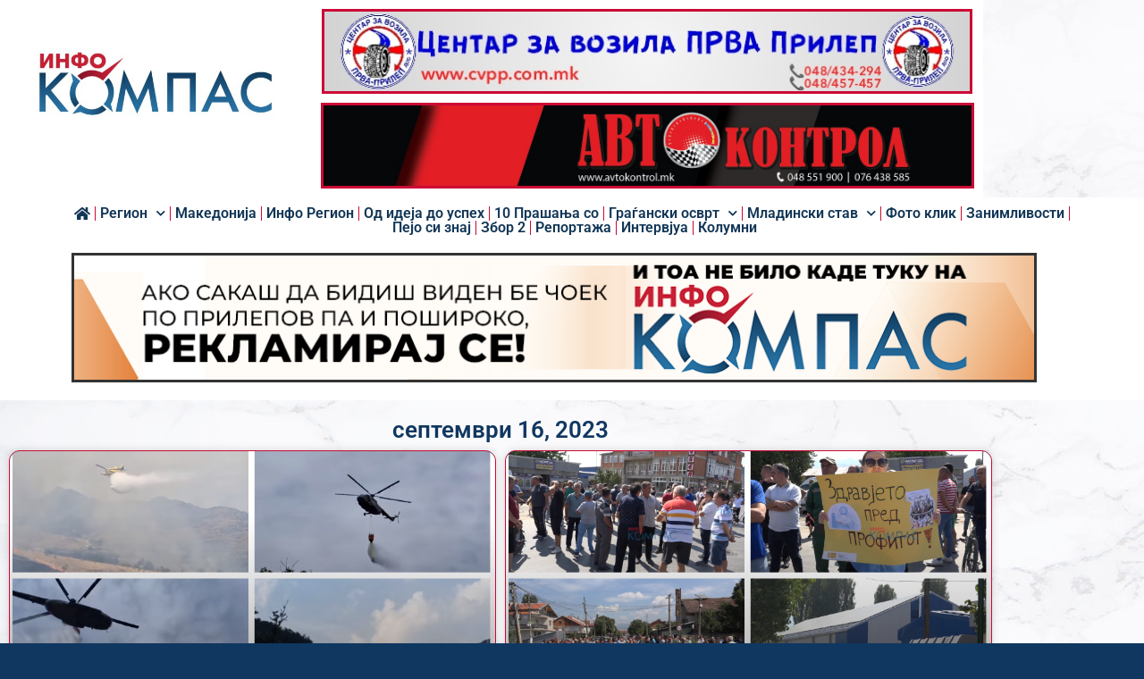

--- FILE ---
content_type: text/html; charset=UTF-8
request_url: https://infokompas.com.mk/2023/09/16/
body_size: 16546
content:
<!doctype html>
<html lang="mk-MK">
<head>
	<meta charset="UTF-8">
	<meta name="viewport" content="width=device-width, initial-scale=1">
	<link rel="profile" href="https://gmpg.org/xfn/11">
	
<!--/ Open Graphite /-->
<meta property="og:locale" content="mk_MK" />
<meta property="og:type" content="" />
<meta property="og:url" content="https://infokompas.com.mk/%d0%b2%d0%b8%d0%b4%d0%b5%d0%be-%d1%81%d0%be-%d0%b2%d0%b8%d0%b4%d0%b5%d0%be-%d0%be%d0%b4-%d0%bf%d0%be%d0%b6%d0%b0%d1%80%d0%b8%d1%82%d0%b5-%d0%b2%d0%be-%d0%b4%d0%be%d0%bb%d0%bd%d0%b5%d0%bd/" />
<meta property="og:title" content="ВИДЕО – Со видео од гаснењето на пожарите во долненско ТППЕ Прилеп ја честита 100 годишнината на македонската авијациј" />
<meta property="og:description" content="Од ТППЕ Прилеп ја честитаат 100 годишнината на македонската авијација со видео" />
<meta property="og:site_name" content="ИНФО КОМПАС" />
<meta property="og:image" content="https://infokompas.com.mk/wp-content/uploads/2023/09/00-19.jpg" />
<meta property="og:image:width" content="800" />
<meta property="og:image:height" content="445" />

<meta itemprop="description" content="Од ТППЕ Прилеп ја честитаат 100 годишнината на македонската авијација со видео" />
<meta itemprop="image" content="https://infokompas.com.mk/wp-content/uploads/2023/09/00-19.jpg" />

<meta name="twitter:card" content="summary_large_image" />
<meta name="twitter:url" content="https://infokompas.com.mk/%d0%b2%d0%b8%d0%b4%d0%b5%d0%be-%d1%81%d0%be-%d0%b2%d0%b8%d0%b4%d0%b5%d0%be-%d0%be%d0%b4-%d0%bf%d0%be%d0%b6%d0%b0%d1%80%d0%b8%d1%82%d0%b5-%d0%b2%d0%be-%d0%b4%d0%be%d0%bb%d0%bd%d0%b5%d0%bd/" />
<meta name="twitter:title" content="ВИДЕО – Со видео од гаснењето на пожарите во долненско ТППЕ Прилеп ја честита 100 годишнината на македонската авијациј" />
<meta name="twitter:description" content="Од ТППЕ Прилеп ја честитаат 100 годишнината на македонската авијација со видео" />
<meta name="twitter:image" content="https://infokompas.com.mk/wp-content/uploads/2023/09/00-19.jpg" />
<meta name="twitter:site" content="ИНФО КОМПАС" />
<!--/ Open Graphite End /-->

<title>септември 16, 2023 &#8211; ИНФО КОМПАС</title>
<meta name='robots' content='max-image-preview:large' />
<link rel="alternate" type="application/rss+xml" title="ИНФО КОМПАС &raquo; Фид" href="https://infokompas.com.mk/feed/" />
<link rel="alternate" type="application/rss+xml" title="ИНФО КОМПАС &raquo; фидови за коментари" href="https://infokompas.com.mk/comments/feed/" />
<style id='wp-img-auto-sizes-contain-inline-css'>
img:is([sizes=auto i],[sizes^="auto," i]){contain-intrinsic-size:3000px 1500px}
/*# sourceURL=wp-img-auto-sizes-contain-inline-css */
</style>

<style id='wp-emoji-styles-inline-css'>

	img.wp-smiley, img.emoji {
		display: inline !important;
		border: none !important;
		box-shadow: none !important;
		height: 1em !important;
		width: 1em !important;
		margin: 0 0.07em !important;
		vertical-align: -0.1em !important;
		background: none !important;
		padding: 0 !important;
	}
/*# sourceURL=wp-emoji-styles-inline-css */
</style>
<link rel='stylesheet' id='wp-block-library-css' href='https://infokompas.com.mk/wp-includes/css/dist/block-library/style.min.css?ver=6.9' media='all' />
<style id='global-styles-inline-css'>
:root{--wp--preset--aspect-ratio--square: 1;--wp--preset--aspect-ratio--4-3: 4/3;--wp--preset--aspect-ratio--3-4: 3/4;--wp--preset--aspect-ratio--3-2: 3/2;--wp--preset--aspect-ratio--2-3: 2/3;--wp--preset--aspect-ratio--16-9: 16/9;--wp--preset--aspect-ratio--9-16: 9/16;--wp--preset--color--black: #000000;--wp--preset--color--cyan-bluish-gray: #abb8c3;--wp--preset--color--white: #ffffff;--wp--preset--color--pale-pink: #f78da7;--wp--preset--color--vivid-red: #cf2e2e;--wp--preset--color--luminous-vivid-orange: #ff6900;--wp--preset--color--luminous-vivid-amber: #fcb900;--wp--preset--color--light-green-cyan: #7bdcb5;--wp--preset--color--vivid-green-cyan: #00d084;--wp--preset--color--pale-cyan-blue: #8ed1fc;--wp--preset--color--vivid-cyan-blue: #0693e3;--wp--preset--color--vivid-purple: #9b51e0;--wp--preset--gradient--vivid-cyan-blue-to-vivid-purple: linear-gradient(135deg,rgb(6,147,227) 0%,rgb(155,81,224) 100%);--wp--preset--gradient--light-green-cyan-to-vivid-green-cyan: linear-gradient(135deg,rgb(122,220,180) 0%,rgb(0,208,130) 100%);--wp--preset--gradient--luminous-vivid-amber-to-luminous-vivid-orange: linear-gradient(135deg,rgb(252,185,0) 0%,rgb(255,105,0) 100%);--wp--preset--gradient--luminous-vivid-orange-to-vivid-red: linear-gradient(135deg,rgb(255,105,0) 0%,rgb(207,46,46) 100%);--wp--preset--gradient--very-light-gray-to-cyan-bluish-gray: linear-gradient(135deg,rgb(238,238,238) 0%,rgb(169,184,195) 100%);--wp--preset--gradient--cool-to-warm-spectrum: linear-gradient(135deg,rgb(74,234,220) 0%,rgb(151,120,209) 20%,rgb(207,42,186) 40%,rgb(238,44,130) 60%,rgb(251,105,98) 80%,rgb(254,248,76) 100%);--wp--preset--gradient--blush-light-purple: linear-gradient(135deg,rgb(255,206,236) 0%,rgb(152,150,240) 100%);--wp--preset--gradient--blush-bordeaux: linear-gradient(135deg,rgb(254,205,165) 0%,rgb(254,45,45) 50%,rgb(107,0,62) 100%);--wp--preset--gradient--luminous-dusk: linear-gradient(135deg,rgb(255,203,112) 0%,rgb(199,81,192) 50%,rgb(65,88,208) 100%);--wp--preset--gradient--pale-ocean: linear-gradient(135deg,rgb(255,245,203) 0%,rgb(182,227,212) 50%,rgb(51,167,181) 100%);--wp--preset--gradient--electric-grass: linear-gradient(135deg,rgb(202,248,128) 0%,rgb(113,206,126) 100%);--wp--preset--gradient--midnight: linear-gradient(135deg,rgb(2,3,129) 0%,rgb(40,116,252) 100%);--wp--preset--font-size--small: 13px;--wp--preset--font-size--medium: 20px;--wp--preset--font-size--large: 36px;--wp--preset--font-size--x-large: 42px;--wp--preset--spacing--20: 0.44rem;--wp--preset--spacing--30: 0.67rem;--wp--preset--spacing--40: 1rem;--wp--preset--spacing--50: 1.5rem;--wp--preset--spacing--60: 2.25rem;--wp--preset--spacing--70: 3.38rem;--wp--preset--spacing--80: 5.06rem;--wp--preset--shadow--natural: 6px 6px 9px rgba(0, 0, 0, 0.2);--wp--preset--shadow--deep: 12px 12px 50px rgba(0, 0, 0, 0.4);--wp--preset--shadow--sharp: 6px 6px 0px rgba(0, 0, 0, 0.2);--wp--preset--shadow--outlined: 6px 6px 0px -3px rgb(255, 255, 255), 6px 6px rgb(0, 0, 0);--wp--preset--shadow--crisp: 6px 6px 0px rgb(0, 0, 0);}:root { --wp--style--global--content-size: 800px;--wp--style--global--wide-size: 1200px; }:where(body) { margin: 0; }.wp-site-blocks > .alignleft { float: left; margin-right: 2em; }.wp-site-blocks > .alignright { float: right; margin-left: 2em; }.wp-site-blocks > .aligncenter { justify-content: center; margin-left: auto; margin-right: auto; }:where(.wp-site-blocks) > * { margin-block-start: 24px; margin-block-end: 0; }:where(.wp-site-blocks) > :first-child { margin-block-start: 0; }:where(.wp-site-blocks) > :last-child { margin-block-end: 0; }:root { --wp--style--block-gap: 24px; }:root :where(.is-layout-flow) > :first-child{margin-block-start: 0;}:root :where(.is-layout-flow) > :last-child{margin-block-end: 0;}:root :where(.is-layout-flow) > *{margin-block-start: 24px;margin-block-end: 0;}:root :where(.is-layout-constrained) > :first-child{margin-block-start: 0;}:root :where(.is-layout-constrained) > :last-child{margin-block-end: 0;}:root :where(.is-layout-constrained) > *{margin-block-start: 24px;margin-block-end: 0;}:root :where(.is-layout-flex){gap: 24px;}:root :where(.is-layout-grid){gap: 24px;}.is-layout-flow > .alignleft{float: left;margin-inline-start: 0;margin-inline-end: 2em;}.is-layout-flow > .alignright{float: right;margin-inline-start: 2em;margin-inline-end: 0;}.is-layout-flow > .aligncenter{margin-left: auto !important;margin-right: auto !important;}.is-layout-constrained > .alignleft{float: left;margin-inline-start: 0;margin-inline-end: 2em;}.is-layout-constrained > .alignright{float: right;margin-inline-start: 2em;margin-inline-end: 0;}.is-layout-constrained > .aligncenter{margin-left: auto !important;margin-right: auto !important;}.is-layout-constrained > :where(:not(.alignleft):not(.alignright):not(.alignfull)){max-width: var(--wp--style--global--content-size);margin-left: auto !important;margin-right: auto !important;}.is-layout-constrained > .alignwide{max-width: var(--wp--style--global--wide-size);}body .is-layout-flex{display: flex;}.is-layout-flex{flex-wrap: wrap;align-items: center;}.is-layout-flex > :is(*, div){margin: 0;}body .is-layout-grid{display: grid;}.is-layout-grid > :is(*, div){margin: 0;}body{padding-top: 0px;padding-right: 0px;padding-bottom: 0px;padding-left: 0px;}a:where(:not(.wp-element-button)){text-decoration: underline;}:root :where(.wp-element-button, .wp-block-button__link){background-color: #32373c;border-width: 0;color: #fff;font-family: inherit;font-size: inherit;font-style: inherit;font-weight: inherit;letter-spacing: inherit;line-height: inherit;padding-top: calc(0.667em + 2px);padding-right: calc(1.333em + 2px);padding-bottom: calc(0.667em + 2px);padding-left: calc(1.333em + 2px);text-decoration: none;text-transform: inherit;}.has-black-color{color: var(--wp--preset--color--black) !important;}.has-cyan-bluish-gray-color{color: var(--wp--preset--color--cyan-bluish-gray) !important;}.has-white-color{color: var(--wp--preset--color--white) !important;}.has-pale-pink-color{color: var(--wp--preset--color--pale-pink) !important;}.has-vivid-red-color{color: var(--wp--preset--color--vivid-red) !important;}.has-luminous-vivid-orange-color{color: var(--wp--preset--color--luminous-vivid-orange) !important;}.has-luminous-vivid-amber-color{color: var(--wp--preset--color--luminous-vivid-amber) !important;}.has-light-green-cyan-color{color: var(--wp--preset--color--light-green-cyan) !important;}.has-vivid-green-cyan-color{color: var(--wp--preset--color--vivid-green-cyan) !important;}.has-pale-cyan-blue-color{color: var(--wp--preset--color--pale-cyan-blue) !important;}.has-vivid-cyan-blue-color{color: var(--wp--preset--color--vivid-cyan-blue) !important;}.has-vivid-purple-color{color: var(--wp--preset--color--vivid-purple) !important;}.has-black-background-color{background-color: var(--wp--preset--color--black) !important;}.has-cyan-bluish-gray-background-color{background-color: var(--wp--preset--color--cyan-bluish-gray) !important;}.has-white-background-color{background-color: var(--wp--preset--color--white) !important;}.has-pale-pink-background-color{background-color: var(--wp--preset--color--pale-pink) !important;}.has-vivid-red-background-color{background-color: var(--wp--preset--color--vivid-red) !important;}.has-luminous-vivid-orange-background-color{background-color: var(--wp--preset--color--luminous-vivid-orange) !important;}.has-luminous-vivid-amber-background-color{background-color: var(--wp--preset--color--luminous-vivid-amber) !important;}.has-light-green-cyan-background-color{background-color: var(--wp--preset--color--light-green-cyan) !important;}.has-vivid-green-cyan-background-color{background-color: var(--wp--preset--color--vivid-green-cyan) !important;}.has-pale-cyan-blue-background-color{background-color: var(--wp--preset--color--pale-cyan-blue) !important;}.has-vivid-cyan-blue-background-color{background-color: var(--wp--preset--color--vivid-cyan-blue) !important;}.has-vivid-purple-background-color{background-color: var(--wp--preset--color--vivid-purple) !important;}.has-black-border-color{border-color: var(--wp--preset--color--black) !important;}.has-cyan-bluish-gray-border-color{border-color: var(--wp--preset--color--cyan-bluish-gray) !important;}.has-white-border-color{border-color: var(--wp--preset--color--white) !important;}.has-pale-pink-border-color{border-color: var(--wp--preset--color--pale-pink) !important;}.has-vivid-red-border-color{border-color: var(--wp--preset--color--vivid-red) !important;}.has-luminous-vivid-orange-border-color{border-color: var(--wp--preset--color--luminous-vivid-orange) !important;}.has-luminous-vivid-amber-border-color{border-color: var(--wp--preset--color--luminous-vivid-amber) !important;}.has-light-green-cyan-border-color{border-color: var(--wp--preset--color--light-green-cyan) !important;}.has-vivid-green-cyan-border-color{border-color: var(--wp--preset--color--vivid-green-cyan) !important;}.has-pale-cyan-blue-border-color{border-color: var(--wp--preset--color--pale-cyan-blue) !important;}.has-vivid-cyan-blue-border-color{border-color: var(--wp--preset--color--vivid-cyan-blue) !important;}.has-vivid-purple-border-color{border-color: var(--wp--preset--color--vivid-purple) !important;}.has-vivid-cyan-blue-to-vivid-purple-gradient-background{background: var(--wp--preset--gradient--vivid-cyan-blue-to-vivid-purple) !important;}.has-light-green-cyan-to-vivid-green-cyan-gradient-background{background: var(--wp--preset--gradient--light-green-cyan-to-vivid-green-cyan) !important;}.has-luminous-vivid-amber-to-luminous-vivid-orange-gradient-background{background: var(--wp--preset--gradient--luminous-vivid-amber-to-luminous-vivid-orange) !important;}.has-luminous-vivid-orange-to-vivid-red-gradient-background{background: var(--wp--preset--gradient--luminous-vivid-orange-to-vivid-red) !important;}.has-very-light-gray-to-cyan-bluish-gray-gradient-background{background: var(--wp--preset--gradient--very-light-gray-to-cyan-bluish-gray) !important;}.has-cool-to-warm-spectrum-gradient-background{background: var(--wp--preset--gradient--cool-to-warm-spectrum) !important;}.has-blush-light-purple-gradient-background{background: var(--wp--preset--gradient--blush-light-purple) !important;}.has-blush-bordeaux-gradient-background{background: var(--wp--preset--gradient--blush-bordeaux) !important;}.has-luminous-dusk-gradient-background{background: var(--wp--preset--gradient--luminous-dusk) !important;}.has-pale-ocean-gradient-background{background: var(--wp--preset--gradient--pale-ocean) !important;}.has-electric-grass-gradient-background{background: var(--wp--preset--gradient--electric-grass) !important;}.has-midnight-gradient-background{background: var(--wp--preset--gradient--midnight) !important;}.has-small-font-size{font-size: var(--wp--preset--font-size--small) !important;}.has-medium-font-size{font-size: var(--wp--preset--font-size--medium) !important;}.has-large-font-size{font-size: var(--wp--preset--font-size--large) !important;}.has-x-large-font-size{font-size: var(--wp--preset--font-size--x-large) !important;}
:root :where(.wp-block-pullquote){font-size: 1.5em;line-height: 1.6;}
/*# sourceURL=global-styles-inline-css */
</style>
<link rel='stylesheet' id='wpemfb-lightbox-css' href='https://infokompas.com.mk/wp-content/plugins/wp-embed-facebook/templates/lightbox/css/lightbox.css?ver=3.1.2' media='all' />
<link rel='stylesheet' id='wppopups-base-css' href='https://infokompas.com.mk/wp-content/plugins/wp-popups-lite/src/assets/css/wppopups-base.css?ver=2.2.0.3' media='all' />
<link rel='stylesheet' id='hello-elementor-css' href='https://infokompas.com.mk/wp-content/themes/hello-elementor/assets/css/reset.css?ver=3.4.5' media='all' />
<link rel='stylesheet' id='hello-elementor-theme-style-css' href='https://infokompas.com.mk/wp-content/themes/hello-elementor/assets/css/theme.css?ver=3.4.5' media='all' />
<link rel='stylesheet' id='hello-elementor-header-footer-css' href='https://infokompas.com.mk/wp-content/themes/hello-elementor/assets/css/header-footer.css?ver=3.4.5' media='all' />
<link rel='stylesheet' id='elementor-frontend-css' href='https://infokompas.com.mk/wp-content/plugins/elementor/assets/css/frontend.min.css?ver=3.34.1' media='all' />
<style id='elementor-frontend-inline-css'>
.elementor-kit-44013{--e-global-color-primary:#103760;--e-global-color-secondary:#54595F;--e-global-color-text:#7A7A7A;--e-global-color-accent:#FFFFFF;--e-global-color-1f9a9a9:#CB0A36;--e-global-typography-primary-font-family:"Roboto";--e-global-typography-primary-font-weight:600;--e-global-typography-secondary-font-family:"Roboto";--e-global-typography-secondary-font-weight:400;--e-global-typography-text-font-family:"Roboto";--e-global-typography-text-font-weight:400;--e-global-typography-accent-font-family:"Roboto";--e-global-typography-accent-font-weight:500;background-color:var( --e-global-color-primary );background-image:url("https://infokompas.com.mk/wp-content/uploads/2021/02/white-marble-3-2018.jpg");background-repeat:no-repeat;background-size:cover;}.elementor-kit-44013 e-page-transition{background-color:#FFBC7D;}.elementor-kit-44013 a{color:var( --e-global-color-1f9a9a9 );}.elementor-section.elementor-section-boxed > .elementor-container{max-width:1100px;}.e-con{--container-max-width:1100px;}.elementor-widget:not(:last-child){margin-block-end:10px;}.elementor-element{--widgets-spacing:10px 10px;--widgets-spacing-row:10px;--widgets-spacing-column:10px;}{}h1.entry-title{display:var(--page-title-display);}@media(min-width:1025px){.elementor-kit-44013{background-attachment:fixed;}}@media(max-width:1024px){.elementor-section.elementor-section-boxed > .elementor-container{max-width:1024px;}.e-con{--container-max-width:1024px;}}@media(max-width:767px){.elementor-section.elementor-section-boxed > .elementor-container{max-width:767px;}.e-con{--container-max-width:767px;}}
.elementor-44195 .elementor-element.elementor-element-45979420 > .elementor-container > .elementor-column > .elementor-widget-wrap{align-content:center;align-items:center;}.elementor-44195 .elementor-element.elementor-element-45979420 > .elementor-background-overlay{opacity:0.5;transition:background 0.3s, border-radius 0.3s, opacity 0.3s;}.elementor-44195 .elementor-element.elementor-element-45979420, .elementor-44195 .elementor-element.elementor-element-45979420 > .elementor-background-overlay{border-radius:0px 0px 0px 0px;}.elementor-44195 .elementor-element.elementor-element-45979420{transition:background 0.3s, border 0.3s, border-radius 0.3s, box-shadow 0.3s;margin-top:0px;margin-bottom:0px;padding:0px 0px 0px 0px;}.elementor-44195 .elementor-element.elementor-element-4d9d74ce > .elementor-widget-wrap > .elementor-widget:not(.elementor-widget__width-auto):not(.elementor-widget__width-initial):not(:last-child):not(.elementor-absolute){margin-block-end:10px;}.elementor-44195 .elementor-element.elementor-element-4d9d74ce > .elementor-element-populated, .elementor-44195 .elementor-element.elementor-element-4d9d74ce > .elementor-element-populated > .elementor-background-overlay, .elementor-44195 .elementor-element.elementor-element-4d9d74ce > .elementor-background-slideshow{border-radius:0px 0px 0px 0px;}.elementor-44195 .elementor-element.elementor-element-4d9d74ce > .elementor-element-populated{transition:background 0.3s, border 0.3s, border-radius 0.3s, box-shadow 0.3s;margin:0px 0px 0px 0px;--e-column-margin-right:0px;--e-column-margin-left:0px;padding:0px 0px 0px 0px;}.elementor-44195 .elementor-element.elementor-element-4d9d74ce > .elementor-element-populated > .elementor-background-overlay{transition:background 0.3s, border-radius 0.3s, opacity 0.3s;}.elementor-44195 .elementor-element.elementor-element-4d9d74ce{z-index:22;}.elementor-44195 .elementor-element.elementor-element-1d5bf1bd:not(.elementor-motion-effects-element-type-background), .elementor-44195 .elementor-element.elementor-element-1d5bf1bd > .elementor-motion-effects-container > .elementor-motion-effects-layer{background-color:#FFFFFF;}.elementor-44195 .elementor-element.elementor-element-1d5bf1bd{transition:background 0.3s, border 0.3s, border-radius 0.3s, box-shadow 0.3s;}.elementor-44195 .elementor-element.elementor-element-1d5bf1bd > .elementor-background-overlay{transition:background 0.3s, border-radius 0.3s, opacity 0.3s;}.elementor-widget-theme-site-logo .widget-image-caption{color:var( --e-global-color-text );font-family:var( --e-global-typography-text-font-family ), Roboto;font-weight:var( --e-global-typography-text-font-weight );}.elementor-44195 .elementor-element.elementor-element-cbf822b > .elementor-widget-container{margin:0% 0% 0% 0%;padding:0px 0px 0px 0px;border-radius:0px 0px 0px 0px;}.elementor-44195 .elementor-element.elementor-element-cbf822b{text-align:center;}.elementor-44195 .elementor-element.elementor-element-cbf822b img{border-radius:0px 0px 0px 0px;box-shadow:0px 0px 0px 0px rgba(0, 0, 0, 0.59);}.elementor-widget-image .widget-image-caption{color:var( --e-global-color-text );font-family:var( --e-global-typography-text-font-family ), Roboto;font-weight:var( --e-global-typography-text-font-weight );}.elementor-44195 .elementor-element.elementor-element-9812d76 img{border-style:solid;}.elementor-44195 .elementor-element.elementor-element-7dc8d100 img{border-style:solid;}.elementor-44195 .elementor-element.elementor-element-a973674:not(.elementor-motion-effects-element-type-background), .elementor-44195 .elementor-element.elementor-element-a973674 > .elementor-motion-effects-container > .elementor-motion-effects-layer{background-color:var( --e-global-color-accent );}.elementor-44195 .elementor-element.elementor-element-a973674 > .elementor-container{max-width:1600px;}.elementor-44195 .elementor-element.elementor-element-a973674{transition:background 0.3s, border 0.3s, border-radius 0.3s, box-shadow 0.3s;padding:0px 60px 0px 60px;}.elementor-44195 .elementor-element.elementor-element-a973674 > .elementor-background-overlay{transition:background 0.3s, border-radius 0.3s, opacity 0.3s;}.elementor-widget-nav-menu .elementor-nav-menu .elementor-item{font-family:var( --e-global-typography-primary-font-family ), Roboto;font-weight:var( --e-global-typography-primary-font-weight );}.elementor-widget-nav-menu .elementor-nav-menu--main .elementor-item{color:var( --e-global-color-text );fill:var( --e-global-color-text );}.elementor-widget-nav-menu .elementor-nav-menu--main .elementor-item:hover,
					.elementor-widget-nav-menu .elementor-nav-menu--main .elementor-item.elementor-item-active,
					.elementor-widget-nav-menu .elementor-nav-menu--main .elementor-item.highlighted,
					.elementor-widget-nav-menu .elementor-nav-menu--main .elementor-item:focus{color:var( --e-global-color-accent );fill:var( --e-global-color-accent );}.elementor-widget-nav-menu .elementor-nav-menu--main:not(.e--pointer-framed) .elementor-item:before,
					.elementor-widget-nav-menu .elementor-nav-menu--main:not(.e--pointer-framed) .elementor-item:after{background-color:var( --e-global-color-accent );}.elementor-widget-nav-menu .e--pointer-framed .elementor-item:before,
					.elementor-widget-nav-menu .e--pointer-framed .elementor-item:after{border-color:var( --e-global-color-accent );}.elementor-widget-nav-menu{--e-nav-menu-divider-color:var( --e-global-color-text );}.elementor-widget-nav-menu .elementor-nav-menu--dropdown .elementor-item, .elementor-widget-nav-menu .elementor-nav-menu--dropdown  .elementor-sub-item{font-family:var( --e-global-typography-accent-font-family ), Roboto;font-weight:var( --e-global-typography-accent-font-weight );}.elementor-44195 .elementor-element.elementor-element-48f053a6 > .elementor-widget-container{margin:0px 0px 0px 0px;padding:0px 0px 0px 0px;}.elementor-44195 .elementor-element.elementor-element-48f053a6 .elementor-menu-toggle{margin:0 auto;border-width:0px;border-radius:0px;}.elementor-44195 .elementor-element.elementor-element-48f053a6 .elementor-nav-menu .elementor-item{font-family:"Roboto", Roboto;font-size:16px;font-weight:600;line-height:1em;letter-spacing:0px;}.elementor-44195 .elementor-element.elementor-element-48f053a6 .elementor-nav-menu--main .elementor-item{color:#123656;fill:#123656;padding-left:0px;padding-right:0px;padding-top:0px;padding-bottom:0px;}.elementor-44195 .elementor-element.elementor-element-48f053a6 .elementor-nav-menu--main .elementor-item:hover,
					.elementor-44195 .elementor-element.elementor-element-48f053a6 .elementor-nav-menu--main .elementor-item.elementor-item-active,
					.elementor-44195 .elementor-element.elementor-element-48f053a6 .elementor-nav-menu--main .elementor-item.highlighted,
					.elementor-44195 .elementor-element.elementor-element-48f053a6 .elementor-nav-menu--main .elementor-item:focus{color:var( --e-global-color-1f9a9a9 );fill:var( --e-global-color-1f9a9a9 );}.elementor-44195 .elementor-element.elementor-element-48f053a6 .elementor-nav-menu--main .elementor-item.elementor-item-active{color:var( --e-global-color-1f9a9a9 );}.elementor-44195 .elementor-element.elementor-element-48f053a6{--e-nav-menu-divider-content:"";--e-nav-menu-divider-style:solid;--e-nav-menu-divider-width:1px;--e-nav-menu-divider-height:100%;--e-nav-menu-divider-color:var( --e-global-color-1f9a9a9 );--e-nav-menu-horizontal-menu-item-margin:calc( 10px / 2 );--nav-menu-icon-size:30px;}.elementor-44195 .elementor-element.elementor-element-48f053a6 .elementor-nav-menu--main:not(.elementor-nav-menu--layout-horizontal) .elementor-nav-menu > li:not(:last-child){margin-bottom:10px;}.elementor-44195 .elementor-element.elementor-element-48f053a6 .elementor-nav-menu--dropdown a, .elementor-44195 .elementor-element.elementor-element-48f053a6 .elementor-menu-toggle{color:var( --e-global-color-primary );fill:var( --e-global-color-primary );}.elementor-44195 .elementor-element.elementor-element-48f053a6 .elementor-nav-menu--dropdown{background-color:var( --e-global-color-accent );}.elementor-44195 .elementor-element.elementor-element-48f053a6 .elementor-nav-menu--dropdown a:hover,
					.elementor-44195 .elementor-element.elementor-element-48f053a6 .elementor-nav-menu--dropdown a:focus,
					.elementor-44195 .elementor-element.elementor-element-48f053a6 .elementor-nav-menu--dropdown a.elementor-item-active,
					.elementor-44195 .elementor-element.elementor-element-48f053a6 .elementor-nav-menu--dropdown a.highlighted,
					.elementor-44195 .elementor-element.elementor-element-48f053a6 .elementor-menu-toggle:hover,
					.elementor-44195 .elementor-element.elementor-element-48f053a6 .elementor-menu-toggle:focus{color:#CB0C35;}.elementor-44195 .elementor-element.elementor-element-48f053a6 .elementor-nav-menu--dropdown a:hover,
					.elementor-44195 .elementor-element.elementor-element-48f053a6 .elementor-nav-menu--dropdown a:focus,
					.elementor-44195 .elementor-element.elementor-element-48f053a6 .elementor-nav-menu--dropdown a.elementor-item-active,
					.elementor-44195 .elementor-element.elementor-element-48f053a6 .elementor-nav-menu--dropdown a.highlighted{background-color:#ededed;}.elementor-44195 .elementor-element.elementor-element-48f053a6 .elementor-nav-menu--dropdown a.elementor-item-active{color:#CB0C35;}.elementor-44195 .elementor-element.elementor-element-48f053a6 .elementor-nav-menu--dropdown .elementor-item, .elementor-44195 .elementor-element.elementor-element-48f053a6 .elementor-nav-menu--dropdown  .elementor-sub-item{font-family:"Roboto", Roboto;font-size:1rem;font-weight:600;}.elementor-44195 .elementor-element.elementor-element-48f053a6 .elementor-nav-menu--main .elementor-nav-menu--dropdown, .elementor-44195 .elementor-element.elementor-element-48f053a6 .elementor-nav-menu__container.elementor-nav-menu--dropdown{box-shadow:0px 0px 10px 0px rgba(0,0,0,0.5);}.elementor-44195 .elementor-element.elementor-element-48f053a6 div.elementor-menu-toggle{color:var( --e-global-color-primary );}.elementor-44195 .elementor-element.elementor-element-48f053a6 div.elementor-menu-toggle svg{fill:var( --e-global-color-primary );}.elementor-44195 .elementor-element.elementor-element-48f053a6 div.elementor-menu-toggle:hover, .elementor-44195 .elementor-element.elementor-element-48f053a6 div.elementor-menu-toggle:focus{color:#54595f;}.elementor-44195 .elementor-element.elementor-element-48f053a6 div.elementor-menu-toggle:hover svg, .elementor-44195 .elementor-element.elementor-element-48f053a6 div.elementor-menu-toggle:focus svg{fill:#54595f;}.elementor-44195 .elementor-element.elementor-element-2a1e5cb5{margin-top:0px;margin-bottom:0px;padding:0px 0px 0px 0px;}.elementor-44195 .elementor-element.elementor-element-7dc17d78 > .elementor-element-populated{transition:background 0.3s, border 0.3s, border-radius 0.3s, box-shadow 0.3s;}.elementor-44195 .elementor-element.elementor-element-7dc17d78 > .elementor-element-populated > .elementor-background-overlay{transition:background 0.3s, border-radius 0.3s, opacity 0.3s;}.elementor-44195 .elementor-element.elementor-element-1f8a51e{text-align:center;}.elementor-44195 .elementor-element.elementor-element-1f8a51e img{width:100%;border-style:solid;}.elementor-theme-builder-content-area{height:400px;}.elementor-location-header:before, .elementor-location-footer:before{content:"";display:table;clear:both;}@media(max-width:1024px){.elementor-44195 .elementor-element.elementor-element-45979420{padding:00px 20px 0px 20px;}.elementor-44195 .elementor-element.elementor-element-a973674{padding:20px 20px 20px 20px;}}@media(max-width:767px){.elementor-44195 .elementor-element.elementor-element-45979420{padding:0px 0px 0px 0px;}.elementor-44195 .elementor-element.elementor-element-4d9d74ce{width:100%;}.elementor-bc-flex-widget .elementor-44195 .elementor-element.elementor-element-4d9d74ce.elementor-column .elementor-widget-wrap{align-items:flex-start;}.elementor-44195 .elementor-element.elementor-element-4d9d74ce.elementor-column.elementor-element[data-element_type="column"] > .elementor-widget-wrap.elementor-element-populated{align-content:flex-start;align-items:flex-start;}.elementor-44195 .elementor-element.elementor-element-4d9d74ce.elementor-column > .elementor-widget-wrap{justify-content:center;}.elementor-44195 .elementor-element.elementor-element-335edae8.elementor-column > .elementor-widget-wrap{justify-content:center;}.elementor-44195 .elementor-element.elementor-element-cbf822b > .elementor-widget-container{margin:0px 0px 0px 0px;}.elementor-44195 .elementor-element.elementor-element-cbf822b{text-align:center;}.elementor-44195 .elementor-element.elementor-element-1a046236.elementor-column > .elementor-widget-wrap{justify-content:center;}.elementor-44195 .elementor-element.elementor-element-9812d76{width:100%;max-width:100%;}.elementor-44195 .elementor-element.elementor-element-7dc8d100{width:100%;max-width:100%;}.elementor-44195 .elementor-element.elementor-element-a973674{padding:10px 10px 10px 10px;}.elementor-44195 .elementor-element.elementor-element-7969e19b{width:100%;}.elementor-44195 .elementor-element.elementor-element-7969e19b > .elementor-element-populated{margin:0px 0px 0px 0px;--e-column-margin-right:0px;--e-column-margin-left:0px;padding:0px 0px 0px 0px;}.elementor-44195 .elementor-element.elementor-element-48f053a6 .elementor-menu-toggle{border-width:1px;border-radius:0px;}.elementor-44195 .elementor-element.elementor-element-7dc17d78 > .elementor-widget-wrap > .elementor-widget:not(.elementor-widget__width-auto):not(.elementor-widget__width-initial):not(:last-child):not(.elementor-absolute){margin-block-end:0px;}.elementor-44195 .elementor-element.elementor-element-7dc17d78 > .elementor-element-populated{margin:0px 0px 0px 0px;--e-column-margin-right:0px;--e-column-margin-left:0px;padding:0px 0px 0px 0px;}}@media(min-width:768px){.elementor-44195 .elementor-element.elementor-element-4d9d74ce{width:100%;}.elementor-44195 .elementor-element.elementor-element-335edae8{width:31.727%;}.elementor-44195 .elementor-element.elementor-element-1a046236{width:68.273%;}.elementor-44195 .elementor-element.elementor-element-7969e19b{width:100%;}}@media(max-width:1024px) and (min-width:768px){.elementor-44195 .elementor-element.elementor-element-4d9d74ce{width:50%;}}
.elementor-44910 .elementor-element.elementor-element-82d50dc > .elementor-container > .elementor-column > .elementor-widget-wrap{align-content:center;align-items:center;}.elementor-44910 .elementor-element.elementor-element-82d50dc:not(.elementor-motion-effects-element-type-background), .elementor-44910 .elementor-element.elementor-element-82d50dc > .elementor-motion-effects-container > .elementor-motion-effects-layer{background-color:var( --e-global-color-primary );}.elementor-44910 .elementor-element.elementor-element-82d50dc > .elementor-container{min-height:90px;}.elementor-44910 .elementor-element.elementor-element-82d50dc{transition:background 0.3s, border 0.3s, border-radius 0.3s, box-shadow 0.3s;}.elementor-44910 .elementor-element.elementor-element-82d50dc > .elementor-background-overlay{transition:background 0.3s, border-radius 0.3s, opacity 0.3s;}.elementor-widget-heading .elementor-heading-title{font-family:var( --e-global-typography-primary-font-family ), Roboto;font-weight:var( --e-global-typography-primary-font-weight );color:var( --e-global-color-primary );}.elementor-44910 .elementor-element.elementor-element-2277275b{text-align:center;}.elementor-44910 .elementor-element.elementor-element-2277275b .elementor-heading-title{font-family:"Roboto", Roboto;font-size:20px;font-weight:600;text-shadow:0px 0px 6px #FF0000;color:var( --e-global-color-accent );}.elementor-widget-nav-menu .elementor-nav-menu .elementor-item{font-family:var( --e-global-typography-primary-font-family ), Roboto;font-weight:var( --e-global-typography-primary-font-weight );}.elementor-widget-nav-menu .elementor-nav-menu--main .elementor-item{color:var( --e-global-color-text );fill:var( --e-global-color-text );}.elementor-widget-nav-menu .elementor-nav-menu--main .elementor-item:hover,
					.elementor-widget-nav-menu .elementor-nav-menu--main .elementor-item.elementor-item-active,
					.elementor-widget-nav-menu .elementor-nav-menu--main .elementor-item.highlighted,
					.elementor-widget-nav-menu .elementor-nav-menu--main .elementor-item:focus{color:var( --e-global-color-accent );fill:var( --e-global-color-accent );}.elementor-widget-nav-menu .elementor-nav-menu--main:not(.e--pointer-framed) .elementor-item:before,
					.elementor-widget-nav-menu .elementor-nav-menu--main:not(.e--pointer-framed) .elementor-item:after{background-color:var( --e-global-color-accent );}.elementor-widget-nav-menu .e--pointer-framed .elementor-item:before,
					.elementor-widget-nav-menu .e--pointer-framed .elementor-item:after{border-color:var( --e-global-color-accent );}.elementor-widget-nav-menu{--e-nav-menu-divider-color:var( --e-global-color-text );}.elementor-widget-nav-menu .elementor-nav-menu--dropdown .elementor-item, .elementor-widget-nav-menu .elementor-nav-menu--dropdown  .elementor-sub-item{font-family:var( --e-global-typography-accent-font-family ), Roboto;font-weight:var( --e-global-typography-accent-font-weight );}.elementor-44910 .elementor-element.elementor-element-4c7def8 .elementor-menu-toggle{margin:0 auto;}.elementor-44910 .elementor-element.elementor-element-4c7def8 .elementor-nav-menu .elementor-item{font-family:"Roboto", Roboto;font-weight:400;}.elementor-44910 .elementor-element.elementor-element-4c7def8 .elementor-nav-menu--main .elementor-item{color:var( --e-global-color-accent );fill:var( --e-global-color-accent );}.elementor-44910 .elementor-element.elementor-element-781f1e1b{--grid-template-columns:repeat(0, auto);--icon-size:20px;--grid-column-gap:20px;--grid-row-gap:0px;}.elementor-44910 .elementor-element.elementor-element-781f1e1b .elementor-widget-container{text-align:right;}.elementor-44910 .elementor-element.elementor-element-781f1e1b .elementor-social-icon{--icon-padding:0em;}.elementor-theme-builder-content-area{height:400px;}.elementor-location-header:before, .elementor-location-footer:before{content:"";display:table;clear:both;}@media(min-width:768px){.elementor-44910 .elementor-element.elementor-element-1935ae88{width:23.787%;}.elementor-44910 .elementor-element.elementor-element-36d0529{width:51.545%;}.elementor-44910 .elementor-element.elementor-element-58c161a4{width:23.972%;}}@media(max-width:1024px){.elementor-44910 .elementor-element.elementor-element-82d50dc{padding:10px 20px 10px 20px;}}@media(max-width:767px){.elementor-44910 .elementor-element.elementor-element-82d50dc{padding:20px 20px 00px 20px;}.elementor-44910 .elementor-element.elementor-element-2277275b{text-align:center;}.elementor-44910 .elementor-element.elementor-element-2277275b .elementor-heading-title{line-height:19px;}.elementor-44910 .elementor-element.elementor-element-781f1e1b .elementor-widget-container{text-align:center;}.elementor-44910 .elementor-element.elementor-element-781f1e1b > .elementor-widget-container{padding:0px 0px 20px 0px;}.elementor-44910 .elementor-element.elementor-element-781f1e1b{--icon-size:20px;}}
.elementor-44881 .elementor-element.elementor-element-68955dce{margin-top:0px;margin-bottom:0px;padding:20px 10px 0px 10px;}.elementor-44881 .elementor-element.elementor-element-5ab860ff > .elementor-widget-wrap > .elementor-widget:not(.elementor-widget__width-auto):not(.elementor-widget__width-initial):not(:last-child):not(.elementor-absolute){margin-block-end:10px;}.elementor-widget-theme-archive-title .elementor-heading-title{font-family:var( --e-global-typography-primary-font-family ), Roboto;font-weight:var( --e-global-typography-primary-font-weight );color:var( --e-global-color-primary );}.elementor-44881 .elementor-element.elementor-element-56e7b2a3{text-align:center;}.elementor-44881 .elementor-element.elementor-element-56e7b2a3 .elementor-heading-title{font-family:"Roboto", Roboto;font-size:26px;color:var( --e-global-color-primary );}.elementor-widget-archive-posts .elementor-button{background-color:var( --e-global-color-accent );font-family:var( --e-global-typography-accent-font-family ), Roboto;font-weight:var( --e-global-typography-accent-font-weight );}.elementor-widget-archive-posts .elementor-post__title, .elementor-widget-archive-posts .elementor-post__title a{color:var( --e-global-color-secondary );font-family:var( --e-global-typography-primary-font-family ), Roboto;font-weight:var( --e-global-typography-primary-font-weight );}.elementor-widget-archive-posts .elementor-post__meta-data{font-family:var( --e-global-typography-secondary-font-family ), Roboto;font-weight:var( --e-global-typography-secondary-font-weight );}.elementor-widget-archive-posts .elementor-post__excerpt p{font-family:var( --e-global-typography-text-font-family ), Roboto;font-weight:var( --e-global-typography-text-font-weight );}.elementor-widget-archive-posts .elementor-post__read-more{color:var( --e-global-color-accent );}.elementor-widget-archive-posts a.elementor-post__read-more{font-family:var( --e-global-typography-accent-font-family ), Roboto;font-weight:var( --e-global-typography-accent-font-weight );}.elementor-widget-archive-posts .elementor-post__card .elementor-post__badge{background-color:var( --e-global-color-accent );font-family:var( --e-global-typography-accent-font-family ), Roboto;font-weight:var( --e-global-typography-accent-font-weight );}.elementor-widget-archive-posts .elementor-pagination{font-family:var( --e-global-typography-secondary-font-family ), Roboto;font-weight:var( --e-global-typography-secondary-font-weight );}.elementor-widget-archive-posts .e-load-more-message{font-family:var( --e-global-typography-secondary-font-family ), Roboto;font-weight:var( --e-global-typography-secondary-font-weight );}.elementor-widget-archive-posts .elementor-posts-nothing-found{color:var( --e-global-color-text );font-family:var( --e-global-typography-text-font-family ), Roboto;font-weight:var( --e-global-typography-text-font-weight );}.elementor-44881 .elementor-element.elementor-element-6107b6f1{--grid-row-gap:10px;--grid-column-gap:10px;}.elementor-44881 .elementor-element.elementor-element-6107b6f1 > .elementor-widget-container{padding:0px 0px 0px 0px;}.elementor-44881 .elementor-element.elementor-element-6107b6f1 .elementor-posts-container .elementor-post__thumbnail{padding-bottom:calc( 0.51 * 100% );}.elementor-44881 .elementor-element.elementor-element-6107b6f1:after{content:"0.51";}.elementor-44881 .elementor-element.elementor-element-6107b6f1 .elementor-post__thumbnail__link{width:100%;}.elementor-44881 .elementor-element.elementor-element-6107b6f1 .elementor-post__meta-data span + span:before{content:"•";}.elementor-44881 .elementor-element.elementor-element-6107b6f1 .elementor-post__card{background-color:#103760;border-color:var( --e-global-color-1f9a9a9 );border-width:1px;border-radius:12px;}.elementor-44881 .elementor-element.elementor-element-6107b6f1 .elementor-post__text{margin-top:0px;}.elementor-44881 .elementor-element.elementor-element-6107b6f1 .elementor-post__title, .elementor-44881 .elementor-element.elementor-element-6107b6f1 .elementor-post__title a{color:#ffffff;font-family:"Roboto", Roboto;font-weight:400;}.elementor-44881 .elementor-element.elementor-element-6107b6f1 .elementor-pagination{text-align:center;margin-top:10px;}.elementor-44881 .elementor-element.elementor-element-6107b6f1 .elementor-pagination .page-numbers:not(.dots){color:var( --e-global-color-primary );}.elementor-44881 .elementor-element.elementor-element-6107b6f1 .elementor-pagination a.page-numbers:hover{color:var( --e-global-color-1f9a9a9 );}.elementor-44881 .elementor-element.elementor-element-6107b6f1 .elementor-pagination .page-numbers.current{color:var( --e-global-color-primary );}body:not(.rtl) .elementor-44881 .elementor-element.elementor-element-6107b6f1 .elementor-pagination .page-numbers:not(:first-child){margin-left:calc( 10px/2 );}body:not(.rtl) .elementor-44881 .elementor-element.elementor-element-6107b6f1 .elementor-pagination .page-numbers:not(:last-child){margin-right:calc( 10px/2 );}body.rtl .elementor-44881 .elementor-element.elementor-element-6107b6f1 .elementor-pagination .page-numbers:not(:first-child){margin-right:calc( 10px/2 );}body.rtl .elementor-44881 .elementor-element.elementor-element-6107b6f1 .elementor-pagination .page-numbers:not(:last-child){margin-left:calc( 10px/2 );}@media(max-width:1024px){.elementor-44881 .elementor-element.elementor-element-68955dce{padding:100px 25px 100px 25px;}.elementor-44881 .elementor-element.elementor-element-5ab860ff > .elementor-element-populated{padding:0px 0px 0px 0px;}}@media(max-width:767px){.elementor-44881 .elementor-element.elementor-element-68955dce{padding:50px 15px 50px 15px;}.elementor-44881 .elementor-element.elementor-element-56e7b2a3 .elementor-heading-title{font-size:45px;}.elementor-44881 .elementor-element.elementor-element-6107b6f1 .elementor-posts-container .elementor-post__thumbnail{padding-bottom:calc( 0.5 * 100% );}.elementor-44881 .elementor-element.elementor-element-6107b6f1:after{content:"0.5";}.elementor-44881 .elementor-element.elementor-element-6107b6f1 .elementor-post__thumbnail__link{width:100%;}}
/*# sourceURL=elementor-frontend-inline-css */
</style>
<link rel='stylesheet' id='widget-image-css' href='https://infokompas.com.mk/wp-content/plugins/elementor/assets/css/widget-image.min.css?ver=3.34.1' media='all' />
<link rel='stylesheet' id='e-motion-fx-css' href='https://infokompas.com.mk/wp-content/plugins/elementor-pro/assets/css/modules/motion-fx.min.css?ver=3.34.0' media='all' />
<link rel='stylesheet' id='widget-nav-menu-css' href='https://infokompas.com.mk/wp-content/plugins/elementor-pro/assets/css/widget-nav-menu.min.css?ver=3.34.0' media='all' />
<link rel='stylesheet' id='widget-heading-css' href='https://infokompas.com.mk/wp-content/plugins/elementor/assets/css/widget-heading.min.css?ver=3.34.1' media='all' />
<link rel='stylesheet' id='e-animation-grow-css' href='https://infokompas.com.mk/wp-content/plugins/elementor/assets/lib/animations/styles/e-animation-grow.min.css?ver=3.34.1' media='all' />
<link rel='stylesheet' id='widget-social-icons-css' href='https://infokompas.com.mk/wp-content/plugins/elementor/assets/css/widget-social-icons.min.css?ver=3.34.1' media='all' />
<link rel='stylesheet' id='e-apple-webkit-css' href='https://infokompas.com.mk/wp-content/plugins/elementor/assets/css/conditionals/apple-webkit.min.css?ver=3.34.1' media='all' />
<link rel='stylesheet' id='widget-posts-css' href='https://infokompas.com.mk/wp-content/plugins/elementor-pro/assets/css/widget-posts.min.css?ver=3.34.0' media='all' />
<link rel='stylesheet' id='elementor-icons-css' href='https://infokompas.com.mk/wp-content/plugins/elementor/assets/lib/eicons/css/elementor-icons.min.css?ver=5.45.0' media='all' />
<link rel='stylesheet' id='lae-animate-css' href='https://infokompas.com.mk/wp-content/plugins/addons-for-elementor/assets/css/lib/animate.css?ver=9.0' media='all' />
<link rel='stylesheet' id='lae-sliders-styles-css' href='https://infokompas.com.mk/wp-content/plugins/addons-for-elementor/assets/css/lib/sliders.min.css?ver=9.0' media='all' />
<link rel='stylesheet' id='lae-icomoon-styles-css' href='https://infokompas.com.mk/wp-content/plugins/addons-for-elementor/assets/css/icomoon.css?ver=9.0' media='all' />
<link rel='stylesheet' id='lae-frontend-styles-css' href='https://infokompas.com.mk/wp-content/plugins/addons-for-elementor/assets/css/lae-frontend.css?ver=9.0' media='all' />
<link rel='stylesheet' id='lae-grid-styles-css' href='https://infokompas.com.mk/wp-content/plugins/addons-for-elementor/assets/css/lae-grid.css?ver=9.0' media='all' />
<link rel='stylesheet' id='lae-widgets-styles-css' href='https://infokompas.com.mk/wp-content/plugins/addons-for-elementor/assets/css/widgets/lae-widgets.min.css?ver=9.0' media='all' />
<link rel='stylesheet' id='__EPYT__style-css' href='https://infokompas.com.mk/wp-content/plugins/youtube-embed-plus/styles/ytprefs.min.css?ver=14.2.4' media='all' />
<style id='__EPYT__style-inline-css'>

                .epyt-gallery-thumb {
                        width: 33.333%;
                }
                
/*# sourceURL=__EPYT__style-inline-css */
</style>
<link rel='stylesheet' id='modula-css' href='https://infokompas.com.mk/wp-content/plugins/modula-best-grid-gallery/assets/css/front.css?ver=2.13.4' media='all' />
<link rel='stylesheet' id='elementor-gf-local-roboto-css' href='https://infokompas.com.mk/wp-content/uploads/elementor/google-fonts/css/roboto.css?ver=1742585810' media='all' />
<link rel='stylesheet' id='elementor-icons-shared-0-css' href='https://infokompas.com.mk/wp-content/plugins/elementor/assets/lib/font-awesome/css/fontawesome.min.css?ver=5.15.3' media='all' />
<link rel='stylesheet' id='elementor-icons-fa-solid-css' href='https://infokompas.com.mk/wp-content/plugins/elementor/assets/lib/font-awesome/css/solid.min.css?ver=5.15.3' media='all' />
<link rel='stylesheet' id='elementor-icons-fa-brands-css' href='https://infokompas.com.mk/wp-content/plugins/elementor/assets/lib/font-awesome/css/brands.min.css?ver=5.15.3' media='all' />
<script src="https://infokompas.com.mk/wp-includes/js/jquery/jquery.min.js?ver=3.7.1" id="jquery-core-js"></script>
<script src="https://infokompas.com.mk/wp-includes/js/jquery/jquery-migrate.min.js?ver=3.4.1" id="jquery-migrate-js"></script>
<script src="https://infokompas.com.mk/wp-content/plugins/wp-embed-facebook/templates/lightbox/js/lightbox.min.js?ver=3.1.2" id="wpemfb-lightbox-js"></script>
<script id="wpemfb-fbjs-js-extra">
var WEF = {"local":"mk_MK","version":"v6.0","fb_id":"","comments_nonce":"00ea65a97f"};
//# sourceURL=wpemfb-fbjs-js-extra
</script>
<script src="https://infokompas.com.mk/wp-content/plugins/wp-embed-facebook/inc/js/fb.min.js?ver=3.1.2" id="wpemfb-fbjs-js"></script>
<script id="__ytprefs__-js-extra">
var _EPYT_ = {"ajaxurl":"https://infokompas.com.mk/wp-admin/admin-ajax.php","security":"69eace3671","gallery_scrolloffset":"20","eppathtoscripts":"https://infokompas.com.mk/wp-content/plugins/youtube-embed-plus/scripts/","eppath":"https://infokompas.com.mk/wp-content/plugins/youtube-embed-plus/","epresponsiveselector":"[\"iframe.__youtube_prefs__\",\"iframe[src*='youtube.com']\",\"iframe[src*='youtube-nocookie.com']\",\"iframe[data-ep-src*='youtube.com']\",\"iframe[data-ep-src*='youtube-nocookie.com']\",\"iframe[data-ep-gallerysrc*='youtube.com']\"]","epdovol":"1","version":"14.2.4","evselector":"iframe.__youtube_prefs__[src], iframe[src*=\"youtube.com/embed/\"], iframe[src*=\"youtube-nocookie.com/embed/\"]","ajax_compat":"","maxres_facade":"eager","ytapi_load":"light","pause_others":"","stopMobileBuffer":"1","facade_mode":"","not_live_on_channel":""};
//# sourceURL=__ytprefs__-js-extra
</script>
<script src="https://infokompas.com.mk/wp-content/plugins/youtube-embed-plus/scripts/ytprefs.min.js?ver=14.2.4" id="__ytprefs__-js"></script>
<link rel="https://api.w.org/" href="https://infokompas.com.mk/wp-json/" /><link rel="EditURI" type="application/rsd+xml" title="RSD" href="https://infokompas.com.mk/xmlrpc.php?rsd" />
<meta name="generator" content="WordPress 6.9" />
        <script type="text/javascript">
            ( function () {
                window.lae_fs = { can_use_premium_code: false};
            } )();
        </script>
        
		<!-- GA Google Analytics @ https://m0n.co/ga -->
		<script>
			(function(i,s,o,g,r,a,m){i['GoogleAnalyticsObject']=r;i[r]=i[r]||function(){
			(i[r].q=i[r].q||[]).push(arguments)},i[r].l=1*new Date();a=s.createElement(o),
			m=s.getElementsByTagName(o)[0];a.async=1;a.src=g;m.parentNode.insertBefore(a,m)
			})(window,document,'script','https://www.google-analytics.com/analytics.js','ga');
			ga('create', 'UA-107298289-1', 'auto');
			ga('send', 'pageview');
		</script>

	<meta name="generator" content="Elementor 3.34.1; features: additional_custom_breakpoints; settings: css_print_method-internal, google_font-enabled, font_display-auto">
			<style>
				.e-con.e-parent:nth-of-type(n+4):not(.e-lazyloaded):not(.e-no-lazyload),
				.e-con.e-parent:nth-of-type(n+4):not(.e-lazyloaded):not(.e-no-lazyload) * {
					background-image: none !important;
				}
				@media screen and (max-height: 1024px) {
					.e-con.e-parent:nth-of-type(n+3):not(.e-lazyloaded):not(.e-no-lazyload),
					.e-con.e-parent:nth-of-type(n+3):not(.e-lazyloaded):not(.e-no-lazyload) * {
						background-image: none !important;
					}
				}
				@media screen and (max-height: 640px) {
					.e-con.e-parent:nth-of-type(n+2):not(.e-lazyloaded):not(.e-no-lazyload),
					.e-con.e-parent:nth-of-type(n+2):not(.e-lazyloaded):not(.e-no-lazyload) * {
						background-image: none !important;
					}
				}
			</style>
			<link rel="icon" href="https://infokompas.com.mk/wp-content/uploads/2021/02/fav2021.png" sizes="32x32" />
<link rel="icon" href="https://infokompas.com.mk/wp-content/uploads/2021/02/fav2021.png" sizes="192x192" />
<link rel="apple-touch-icon" href="https://infokompas.com.mk/wp-content/uploads/2021/02/fav2021.png" />
<meta name="msapplication-TileImage" content="https://infokompas.com.mk/wp-content/uploads/2021/02/fav2021.png" />
		<style id="wp-custom-css">
			#content-desktop {display: block;}
#content-mobile {display: none;}

@media screen and (max-width: 768px) {

#content-desktop {display: none;}
#content-mobile {display: block;}
	
}

blockquote {
    font-size: 18px;
    width: 100%;
    margin: 5px auto;
    font-family: Roboto;
    font-style: italic;
    color: #103760;
    padding: 10px 10px 10px 10px;
    border-left: 8px solid #cb0a36;
    line-height: 1.5;
    position: relative;
    background: #EDEDED;
}
		</style>
		</head>
<body class="archive date wp-custom-logo wp-embed-responsive wp-theme-hello-elementor hello-elementor-default elementor-page-44881 elementor-default elementor-template-full-width elementor-kit-44013 modula-best-grid-gallery">


<a class="skip-link screen-reader-text" href="#content">Skip to content</a>

		<header data-elementor-type="header" data-elementor-id="44195" class="elementor elementor-44195 elementor-location-header" data-elementor-post-type="elementor_library">
					<header class="elementor-section elementor-top-section elementor-element elementor-element-45979420 elementor-section-content-middle elementor-section-stretched elementor-section-boxed elementor-section-height-default elementor-section-height-default" data-id="45979420" data-element_type="section" id="newheader" data-settings="{&quot;background_background&quot;:&quot;classic&quot;,&quot;stretch_section&quot;:&quot;section-stretched&quot;,&quot;motion_fx_motion_fx_scrolling&quot;:&quot;yes&quot;,&quot;motion_fx_devices&quot;:[&quot;desktop&quot;,&quot;tablet&quot;,&quot;mobile&quot;]}">
							<div class="elementor-background-overlay"></div>
							<div class="elementor-container elementor-column-gap-default">
					<header class="elementor-column elementor-col-100 elementor-top-column elementor-element elementor-element-4d9d74ce" data-id="4d9d74ce" data-element_type="column" data-settings="{&quot;background_background&quot;:&quot;gradient&quot;}">
			<div class="elementor-widget-wrap elementor-element-populated">
						<section class="elementor-section elementor-inner-section elementor-element elementor-element-1d5bf1bd elementor-section-boxed elementor-section-height-default elementor-section-height-default" data-id="1d5bf1bd" data-element_type="section" data-settings="{&quot;background_background&quot;:&quot;classic&quot;}">
						<div class="elementor-container elementor-column-gap-default">
					<div class="elementor-column elementor-col-50 elementor-inner-column elementor-element elementor-element-335edae8" data-id="335edae8" data-element_type="column">
			<div class="elementor-widget-wrap elementor-element-populated">
						<div class="elementor-element elementor-element-cbf822b elementor-widget elementor-widget-theme-site-logo elementor-widget-image" data-id="cbf822b" data-element_type="widget" data-widget_type="theme-site-logo.default">
				<div class="elementor-widget-container">
											<a href="https://infokompas.com.mk">
			<img fetchpriority="high" width="300" height="167" src="https://infokompas.com.mk/wp-content/uploads/2021/03/1111.jpg" class="attachment-medium size-medium wp-image-45808" alt="" srcset="https://infokompas.com.mk/wp-content/uploads/2021/03/1111.jpg 800w, https://infokompas.com.mk/wp-content/uploads/2021/03/1111-560x312.jpg 560w" sizes="(max-width: 300px) 100vw, 300px" />				</a>
											</div>
				</div>
					</div>
		</div>
				<div class="elementor-column elementor-col-50 elementor-inner-column elementor-element elementor-element-1a046236" data-id="1a046236" data-element_type="column">
			<div class="elementor-widget-wrap elementor-element-populated">
						<div class="elementor-element elementor-element-9812d76 elementor-widget-mobile__width-inherit elementor-widget elementor-widget-image" data-id="9812d76" data-element_type="widget" data-widget_type="image.default">
				<div class="elementor-widget-container">
																<a href="https://www.facebook.com/profile.php?id=100063695017834" target="_blank">
							<img width="728" height="90" src="https://infokompas.com.mk/wp-content/uploads/2021/02/centar.jpg" class="attachment-full size-full wp-image-81744" alt="" srcset="https://infokompas.com.mk/wp-content/uploads/2021/02/centar.jpg 728w, https://infokompas.com.mk/wp-content/uploads/2021/02/centar-560x69.jpg 560w" sizes="(max-width: 728px) 100vw, 728px" />								</a>
															</div>
				</div>
				<div class="elementor-element elementor-element-7dc8d100 elementor-widget-mobile__width-inherit elementor-widget elementor-widget-image" data-id="7dc8d100" data-element_type="widget" data-widget_type="image.default">
				<div class="elementor-widget-container">
																<a href="https://www.facebook.com/AvtoKontrolPrilep/" target="_blank">
							<img width="1600" height="198" src="https://infokompas.com.mk/wp-content/uploads/2021/02/avtokontrol-nov-baner.jpg" class="attachment-full size-full wp-image-66534" alt="" srcset="https://infokompas.com.mk/wp-content/uploads/2021/02/avtokontrol-nov-baner.jpg 1600w, https://infokompas.com.mk/wp-content/uploads/2021/02/avtokontrol-nov-baner-560x69.jpg 560w" sizes="(max-width: 1600px) 100vw, 1600px" />								</a>
															</div>
				</div>
					</div>
		</div>
					</div>
		</section>
					</div>
		</header>
					</div>
		</header>
				<nav class="elementor-section elementor-top-section elementor-element elementor-element-a973674 elementor-section-boxed elementor-section-height-default elementor-section-height-default" data-id="a973674" data-element_type="section" data-settings="{&quot;background_background&quot;:&quot;classic&quot;}">
						<div class="elementor-container elementor-column-gap-default">
					<div class="elementor-column elementor-col-100 elementor-top-column elementor-element elementor-element-7969e19b" data-id="7969e19b" data-element_type="column">
			<div class="elementor-widget-wrap elementor-element-populated">
						<div class="elementor-element elementor-element-48f053a6 elementor-nav-menu__align-center elementor-nav-menu--dropdown-mobile elementor-nav-menu__text-align-center elementor-nav-menu--stretch elementor-nav-menu--toggle elementor-nav-menu--burger elementor-widget elementor-widget-nav-menu" data-id="48f053a6" data-element_type="widget" data-settings="{&quot;submenu_icon&quot;:{&quot;value&quot;:&quot;&lt;i class=\&quot;fas fa-chevron-down\&quot; aria-hidden=\&quot;true\&quot;&gt;&lt;\/i&gt;&quot;,&quot;library&quot;:&quot;fa-solid&quot;},&quot;full_width&quot;:&quot;stretch&quot;,&quot;layout&quot;:&quot;horizontal&quot;,&quot;toggle&quot;:&quot;burger&quot;}" data-widget_type="nav-menu.default">
				<div class="elementor-widget-container">
								<nav aria-label="Menu" class="elementor-nav-menu--main elementor-nav-menu__container elementor-nav-menu--layout-horizontal e--pointer-none">
				<ul id="menu-1-48f053a6" class="elementor-nav-menu"><li class="menu-item menu-item-type-post_type menu-item-object-page menu-item-home menu-item-45393"><a href="https://infokompas.com.mk/" class="elementor-item"><i class="fas fa-home"></i></a></li>
<li class="menu-item menu-item-type-taxonomy menu-item-object-category menu-item-has-children menu-item-735"><a href="https://infokompas.com.mk/category/region/" class="elementor-item">Регион</a>
<ul class="sub-menu elementor-nav-menu--dropdown">
	<li class="menu-item menu-item-type-taxonomy menu-item-object-category menu-item-742"><a href="https://infokompas.com.mk/category/region/prilep/" class="elementor-sub-item">Прилеп</a></li>
	<li class="menu-item menu-item-type-taxonomy menu-item-object-category menu-item-736"><a href="https://infokompas.com.mk/category/region/krusevo/" class="elementor-sub-item">Kрушево</a></li>
	<li class="menu-item menu-item-type-taxonomy menu-item-object-category menu-item-739"><a href="https://infokompas.com.mk/category/region/krivogastani/" class="elementor-sub-item">Кривогаштани</a></li>
	<li class="menu-item menu-item-type-taxonomy menu-item-object-category menu-item-738"><a href="https://infokompas.com.mk/category/region/dolneni/" class="elementor-sub-item">Долнени</a></li>
	<li class="menu-item menu-item-type-taxonomy menu-item-object-category menu-item-71891"><a href="https://infokompas.com.mk/category/region/m_brod/" class="elementor-sub-item">Македонски Брод</a></li>
	<li class="menu-item menu-item-type-taxonomy menu-item-object-category menu-item-97996"><a href="https://infokompas.com.mk/category/reporter-od-teren/" class="elementor-sub-item">Репортер од терен</a></li>
</ul>
</li>
<li class="menu-item menu-item-type-taxonomy menu-item-object-category menu-item-785"><a href="https://infokompas.com.mk/category/makedonija/" class="elementor-item">Македонија</a></li>
<li class="menu-item menu-item-type-taxonomy menu-item-object-category menu-item-48063"><a href="https://infokompas.com.mk/category/inforegion/" class="elementor-item">Инфо Регион</a></li>
<li class="menu-item menu-item-type-taxonomy menu-item-object-category menu-item-92571"><a href="https://infokompas.com.mk/category/od-ideja-do-uspeh/" class="elementor-item">Од идеја до успех</a></li>
<li class="menu-item menu-item-type-taxonomy menu-item-object-category menu-item-83875"><a href="https://infokompas.com.mk/category/10prasanjaso/" class="elementor-item">10 Прашања со</a></li>
<li class="menu-item menu-item-type-taxonomy menu-item-object-category menu-item-has-children menu-item-45481"><a href="https://infokompas.com.mk/category/graganski-osvrt/" class="elementor-item">Граѓански осврт</a>
<ul class="sub-menu elementor-nav-menu--dropdown">
	<li class="menu-item menu-item-type-taxonomy menu-item-object-category menu-item-45482"><a href="https://infokompas.com.mk/category/graganski-osvrt/dostoinstven-rabotnik/" class="elementor-sub-item">Достоинствен работник</a></li>
	<li class="menu-item menu-item-type-taxonomy menu-item-object-category menu-item-45483"><a href="https://infokompas.com.mk/category/graganski-osvrt/lag-agro-lider/" class="elementor-sub-item">ЛАГ АГРО ЛИДЕР</a></li>
	<li class="menu-item menu-item-type-taxonomy menu-item-object-category menu-item-45484"><a href="https://infokompas.com.mk/category/graganski-osvrt/sega/" class="elementor-sub-item">СЕГА</a></li>
	<li class="menu-item menu-item-type-taxonomy menu-item-object-category menu-item-45485"><a href="https://infokompas.com.mk/category/graganski-osvrt/stanica5/" class="elementor-sub-item">СТАНИЦА П. Е. Т.</a></li>
	<li class="menu-item menu-item-type-taxonomy menu-item-object-category menu-item-45486"><a href="https://infokompas.com.mk/category/graganski-osvrt/cgi/" class="elementor-sub-item">ЦГИ</a></li>
	<li class="menu-item menu-item-type-taxonomy menu-item-object-category menu-item-58011"><a href="https://infokompas.com.mk/category/graganski-osvrt/ruralna-koalicija/" class="elementor-sub-item">РУРАЛНА КОАЛИЦИЈА</a></li>
</ul>
</li>
<li class="menu-item menu-item-type-taxonomy menu-item-object-category menu-item-has-children menu-item-45479"><a href="https://infokompas.com.mk/category/mladinski-stav/" class="elementor-item">Младински став</a>
<ul class="sub-menu elementor-nav-menu--dropdown">
	<li class="menu-item menu-item-type-taxonomy menu-item-object-category menu-item-51046"><a href="https://infokompas.com.mk/category/mladinski-stav/nase-vreme/" class="elementor-sub-item">Наше време</a></li>
</ul>
</li>
<li class="menu-item menu-item-type-taxonomy menu-item-object-category menu-item-45425"><a href="https://infokompas.com.mk/category/foto-klik/" class="elementor-item">Фото клик</a></li>
<li class="menu-item menu-item-type-taxonomy menu-item-object-category menu-item-766"><a href="https://infokompas.com.mk/category/zanimlivosti/" class="elementor-item">Занимливости</a></li>
<li class="menu-item menu-item-type-taxonomy menu-item-object-category menu-item-53744"><a href="https://infokompas.com.mk/category/pejo-si-znaj/" class="elementor-item">Пејо си знај</a></li>
<li class="menu-item menu-item-type-taxonomy menu-item-object-category menu-item-15504"><a href="https://infokompas.com.mk/category/zbor-2/" class="elementor-item">Збор 2</a></li>
<li class="menu-item menu-item-type-taxonomy menu-item-object-category menu-item-786"><a href="https://infokompas.com.mk/category/reportaza/" class="elementor-item">Репортажа</a></li>
<li class="menu-item menu-item-type-taxonomy menu-item-object-category menu-item-744"><a href="https://infokompas.com.mk/category/intervjua/" class="elementor-item">Интервјуа</a></li>
<li class="menu-item menu-item-type-taxonomy menu-item-object-category menu-item-783"><a href="https://infokompas.com.mk/category/kolumni/" class="elementor-item">Колумни</a></li>
</ul>			</nav>
					<div class="elementor-menu-toggle" role="button" tabindex="0" aria-label="Menu Toggle" aria-expanded="false">
			<i aria-hidden="true" role="presentation" class="elementor-menu-toggle__icon--open eicon-menu-bar"></i><i aria-hidden="true" role="presentation" class="elementor-menu-toggle__icon--close eicon-close"></i>		</div>
					<nav class="elementor-nav-menu--dropdown elementor-nav-menu__container" aria-hidden="true">
				<ul id="menu-2-48f053a6" class="elementor-nav-menu"><li class="menu-item menu-item-type-post_type menu-item-object-page menu-item-home menu-item-45393"><a href="https://infokompas.com.mk/" class="elementor-item" tabindex="-1"><i class="fas fa-home"></i></a></li>
<li class="menu-item menu-item-type-taxonomy menu-item-object-category menu-item-has-children menu-item-735"><a href="https://infokompas.com.mk/category/region/" class="elementor-item" tabindex="-1">Регион</a>
<ul class="sub-menu elementor-nav-menu--dropdown">
	<li class="menu-item menu-item-type-taxonomy menu-item-object-category menu-item-742"><a href="https://infokompas.com.mk/category/region/prilep/" class="elementor-sub-item" tabindex="-1">Прилеп</a></li>
	<li class="menu-item menu-item-type-taxonomy menu-item-object-category menu-item-736"><a href="https://infokompas.com.mk/category/region/krusevo/" class="elementor-sub-item" tabindex="-1">Kрушево</a></li>
	<li class="menu-item menu-item-type-taxonomy menu-item-object-category menu-item-739"><a href="https://infokompas.com.mk/category/region/krivogastani/" class="elementor-sub-item" tabindex="-1">Кривогаштани</a></li>
	<li class="menu-item menu-item-type-taxonomy menu-item-object-category menu-item-738"><a href="https://infokompas.com.mk/category/region/dolneni/" class="elementor-sub-item" tabindex="-1">Долнени</a></li>
	<li class="menu-item menu-item-type-taxonomy menu-item-object-category menu-item-71891"><a href="https://infokompas.com.mk/category/region/m_brod/" class="elementor-sub-item" tabindex="-1">Македонски Брод</a></li>
	<li class="menu-item menu-item-type-taxonomy menu-item-object-category menu-item-97996"><a href="https://infokompas.com.mk/category/reporter-od-teren/" class="elementor-sub-item" tabindex="-1">Репортер од терен</a></li>
</ul>
</li>
<li class="menu-item menu-item-type-taxonomy menu-item-object-category menu-item-785"><a href="https://infokompas.com.mk/category/makedonija/" class="elementor-item" tabindex="-1">Македонија</a></li>
<li class="menu-item menu-item-type-taxonomy menu-item-object-category menu-item-48063"><a href="https://infokompas.com.mk/category/inforegion/" class="elementor-item" tabindex="-1">Инфо Регион</a></li>
<li class="menu-item menu-item-type-taxonomy menu-item-object-category menu-item-92571"><a href="https://infokompas.com.mk/category/od-ideja-do-uspeh/" class="elementor-item" tabindex="-1">Од идеја до успех</a></li>
<li class="menu-item menu-item-type-taxonomy menu-item-object-category menu-item-83875"><a href="https://infokompas.com.mk/category/10prasanjaso/" class="elementor-item" tabindex="-1">10 Прашања со</a></li>
<li class="menu-item menu-item-type-taxonomy menu-item-object-category menu-item-has-children menu-item-45481"><a href="https://infokompas.com.mk/category/graganski-osvrt/" class="elementor-item" tabindex="-1">Граѓански осврт</a>
<ul class="sub-menu elementor-nav-menu--dropdown">
	<li class="menu-item menu-item-type-taxonomy menu-item-object-category menu-item-45482"><a href="https://infokompas.com.mk/category/graganski-osvrt/dostoinstven-rabotnik/" class="elementor-sub-item" tabindex="-1">Достоинствен работник</a></li>
	<li class="menu-item menu-item-type-taxonomy menu-item-object-category menu-item-45483"><a href="https://infokompas.com.mk/category/graganski-osvrt/lag-agro-lider/" class="elementor-sub-item" tabindex="-1">ЛАГ АГРО ЛИДЕР</a></li>
	<li class="menu-item menu-item-type-taxonomy menu-item-object-category menu-item-45484"><a href="https://infokompas.com.mk/category/graganski-osvrt/sega/" class="elementor-sub-item" tabindex="-1">СЕГА</a></li>
	<li class="menu-item menu-item-type-taxonomy menu-item-object-category menu-item-45485"><a href="https://infokompas.com.mk/category/graganski-osvrt/stanica5/" class="elementor-sub-item" tabindex="-1">СТАНИЦА П. Е. Т.</a></li>
	<li class="menu-item menu-item-type-taxonomy menu-item-object-category menu-item-45486"><a href="https://infokompas.com.mk/category/graganski-osvrt/cgi/" class="elementor-sub-item" tabindex="-1">ЦГИ</a></li>
	<li class="menu-item menu-item-type-taxonomy menu-item-object-category menu-item-58011"><a href="https://infokompas.com.mk/category/graganski-osvrt/ruralna-koalicija/" class="elementor-sub-item" tabindex="-1">РУРАЛНА КОАЛИЦИЈА</a></li>
</ul>
</li>
<li class="menu-item menu-item-type-taxonomy menu-item-object-category menu-item-has-children menu-item-45479"><a href="https://infokompas.com.mk/category/mladinski-stav/" class="elementor-item" tabindex="-1">Младински став</a>
<ul class="sub-menu elementor-nav-menu--dropdown">
	<li class="menu-item menu-item-type-taxonomy menu-item-object-category menu-item-51046"><a href="https://infokompas.com.mk/category/mladinski-stav/nase-vreme/" class="elementor-sub-item" tabindex="-1">Наше време</a></li>
</ul>
</li>
<li class="menu-item menu-item-type-taxonomy menu-item-object-category menu-item-45425"><a href="https://infokompas.com.mk/category/foto-klik/" class="elementor-item" tabindex="-1">Фото клик</a></li>
<li class="menu-item menu-item-type-taxonomy menu-item-object-category menu-item-766"><a href="https://infokompas.com.mk/category/zanimlivosti/" class="elementor-item" tabindex="-1">Занимливости</a></li>
<li class="menu-item menu-item-type-taxonomy menu-item-object-category menu-item-53744"><a href="https://infokompas.com.mk/category/pejo-si-znaj/" class="elementor-item" tabindex="-1">Пејо си знај</a></li>
<li class="menu-item menu-item-type-taxonomy menu-item-object-category menu-item-15504"><a href="https://infokompas.com.mk/category/zbor-2/" class="elementor-item" tabindex="-1">Збор 2</a></li>
<li class="menu-item menu-item-type-taxonomy menu-item-object-category menu-item-786"><a href="https://infokompas.com.mk/category/reportaza/" class="elementor-item" tabindex="-1">Репортажа</a></li>
<li class="menu-item menu-item-type-taxonomy menu-item-object-category menu-item-744"><a href="https://infokompas.com.mk/category/intervjua/" class="elementor-item" tabindex="-1">Интервјуа</a></li>
<li class="menu-item menu-item-type-taxonomy menu-item-object-category menu-item-783"><a href="https://infokompas.com.mk/category/kolumni/" class="elementor-item" tabindex="-1">Колумни</a></li>
</ul>			</nav>
						</div>
				</div>
				<section class="elementor-section elementor-inner-section elementor-element elementor-element-2a1e5cb5 elementor-section-boxed elementor-section-height-default elementor-section-height-default" data-id="2a1e5cb5" data-element_type="section">
						<div class="elementor-container elementor-column-gap-default">
					<div class="elementor-column elementor-col-100 elementor-inner-column elementor-element elementor-element-7dc17d78" data-id="7dc17d78" data-element_type="column" data-settings="{&quot;background_background&quot;:&quot;classic&quot;}">
			<div class="elementor-widget-wrap elementor-element-populated">
						<div class="elementor-element elementor-element-1f8a51e elementor-widget elementor-widget-image" data-id="1f8a51e" data-element_type="widget" data-widget_type="image.default">
				<div class="elementor-widget-container">
															<img loading="lazy" width="1080" height="140" src="https://infokompas.com.mk/wp-content/uploads/2021/02/01.png" class="attachment-full size-full wp-image-84824" alt="" srcset="https://infokompas.com.mk/wp-content/uploads/2021/02/01.png 1080w, https://infokompas.com.mk/wp-content/uploads/2021/02/01-560x73.png 560w" sizes="(max-width: 1080px) 100vw, 1080px" />															</div>
				</div>
					</div>
		</div>
					</div>
		</section>
					</div>
		</div>
					</div>
		</nav>
				</header>
				<div data-elementor-type="archive" data-elementor-id="44881" class="elementor elementor-44881 elementor-location-archive" data-elementor-post-type="elementor_library">
					<section class="elementor-section elementor-top-section elementor-element elementor-element-68955dce elementor-section-boxed elementor-section-height-default elementor-section-height-default" data-id="68955dce" data-element_type="section">
						<div class="elementor-container elementor-column-gap-no">
					<div class="elementor-column elementor-col-100 elementor-top-column elementor-element elementor-element-5ab860ff" data-id="5ab860ff" data-element_type="column">
			<div class="elementor-widget-wrap elementor-element-populated">
						<div class="elementor-element elementor-element-56e7b2a3 elementor-widget elementor-widget-theme-archive-title elementor-page-title elementor-widget-heading" data-id="56e7b2a3" data-element_type="widget" data-widget_type="theme-archive-title.default">
				<div class="elementor-widget-container">
					<h3 class="elementor-heading-title elementor-size-medium">септември 16, 2023</h3>				</div>
				</div>
				<div class="elementor-element elementor-element-6107b6f1 elementor-grid-2 elementor-grid-tablet-2 elementor-grid-mobile-1 elementor-posts--thumbnail-top elementor-card-shadow-yes elementor-posts__hover-gradient elementor-widget elementor-widget-archive-posts" data-id="6107b6f1" data-element_type="widget" data-settings="{&quot;archive_cards_columns&quot;:&quot;2&quot;,&quot;pagination_type&quot;:&quot;numbers_and_prev_next&quot;,&quot;archive_cards_row_gap&quot;:{&quot;unit&quot;:&quot;px&quot;,&quot;size&quot;:10,&quot;sizes&quot;:[]},&quot;archive_cards_columns_tablet&quot;:&quot;2&quot;,&quot;archive_cards_columns_mobile&quot;:&quot;1&quot;,&quot;archive_cards_row_gap_tablet&quot;:{&quot;unit&quot;:&quot;px&quot;,&quot;size&quot;:&quot;&quot;,&quot;sizes&quot;:[]},&quot;archive_cards_row_gap_mobile&quot;:{&quot;unit&quot;:&quot;px&quot;,&quot;size&quot;:&quot;&quot;,&quot;sizes&quot;:[]}}" data-widget_type="archive-posts.archive_cards">
				<div class="elementor-widget-container">
							<div class="elementor-posts-container elementor-posts elementor-posts--skin-cards elementor-grid" role="list">
				<article class="elementor-post elementor-grid-item post-79180 post type-post status-publish format-standard has-post-thumbnail hentry category-prilep category-region category-topvesti" role="listitem">
			<div class="elementor-post__card">
				<a class="elementor-post__thumbnail__link" href="https://infokompas.com.mk/%d0%b2%d0%b8%d0%b4%d0%b5%d0%be-%d1%81%d0%be-%d0%b2%d0%b8%d0%b4%d0%b5%d0%be-%d0%be%d0%b4-%d0%bf%d0%be%d0%b6%d0%b0%d1%80%d0%b8%d1%82%d0%b5-%d0%b2%d0%be-%d0%b4%d0%be%d0%bb%d0%bd%d0%b5%d0%bd/" tabindex="-1" ><div class="elementor-post__thumbnail"><img loading="lazy" width="768" height="427" src="https://infokompas.com.mk/wp-content/uploads/2023/09/00-19.jpg" class="attachment-medium_large size-medium_large wp-image-79181" alt="" decoding="async" srcset="https://infokompas.com.mk/wp-content/uploads/2023/09/00-19.jpg 800w, https://infokompas.com.mk/wp-content/uploads/2023/09/00-19-560x312.jpg 560w" sizes="(max-width: 768px) 100vw, 768px" /></div></a>
				<div class="elementor-post__text">
				<h3 class="elementor-post__title">
			<a href="https://infokompas.com.mk/%d0%b2%d0%b8%d0%b4%d0%b5%d0%be-%d1%81%d0%be-%d0%b2%d0%b8%d0%b4%d0%b5%d0%be-%d0%be%d0%b4-%d0%bf%d0%be%d0%b6%d0%b0%d1%80%d0%b8%d1%82%d0%b5-%d0%b2%d0%be-%d0%b4%d0%be%d0%bb%d0%bd%d0%b5%d0%bd/" >
				ВИДЕО – Со видео од гаснењето на пожарите во долненско ТППЕ Прилеп ја честита 100 годишнината на македонската авијација			</a>
		</h3>
				</div>
					</div>
		</article>
				<article class="elementor-post elementor-grid-item post-79174 post type-post status-publish format-standard has-post-thumbnail hentry category-prilep category-region category-topvesti" role="listitem">
			<div class="elementor-post__card">
				<a class="elementor-post__thumbnail__link" href="https://infokompas.com.mk/%d0%b2%d0%b8%d0%b4%d0%b5%d0%be-%d0%bf%d1%80%d0%b8%d0%bb%d0%b5%d0%bf%d1%87%d0%b0%d0%bd%d0%b8-%d0%bd%d0%b0-%d0%bf%d1%80%d0%be%d1%82%d0%b5%d1%81%d1%82-%d0%bf%d1%80%d0%b5%d0%b4-%d0%bb%d0%b0/" tabindex="-1" ><div class="elementor-post__thumbnail"><img loading="lazy" width="768" height="427" src="https://infokompas.com.mk/wp-content/uploads/2023/09/00-18.jpg" class="attachment-medium_large size-medium_large wp-image-79175" alt="" decoding="async" srcset="https://infokompas.com.mk/wp-content/uploads/2023/09/00-18.jpg 800w, https://infokompas.com.mk/wp-content/uploads/2023/09/00-18-560x312.jpg 560w" sizes="(max-width: 768px) 100vw, 768px" /></div></a>
				<div class="elementor-post__text">
				<h3 class="elementor-post__title">
			<a href="https://infokompas.com.mk/%d0%b2%d0%b8%d0%b4%d0%b5%d0%be-%d0%bf%d1%80%d0%b8%d0%bb%d0%b5%d0%bf%d1%87%d0%b0%d0%bd%d0%b8-%d0%bd%d0%b0-%d0%bf%d1%80%d0%be%d1%82%d0%b5%d1%81%d1%82-%d0%bf%d1%80%d0%b5%d0%b4-%d0%bb%d0%b0/" >
				ВИДЕО &#8211; Прилепчани на протест пред „Ламинати Ком“, се сомневаат дека фабриката загадува, сопствениците демантираат			</a>
		</h3>
				</div>
					</div>
		</article>
				</div>
		
						</div>
				</div>
					</div>
		</div>
					</div>
		</section>
				</div>
				<footer data-elementor-type="footer" data-elementor-id="44910" class="elementor elementor-44910 elementor-location-footer" data-elementor-post-type="elementor_library">
					<footer class="elementor-section elementor-top-section elementor-element elementor-element-82d50dc elementor-section-height-min-height elementor-section-content-middle elementor-section-boxed elementor-section-height-default elementor-section-items-middle" data-id="82d50dc" data-element_type="section" data-settings="{&quot;background_background&quot;:&quot;classic&quot;}">
						<div class="elementor-container elementor-column-gap-default">
					<div class="elementor-column elementor-col-33 elementor-top-column elementor-element elementor-element-1935ae88" data-id="1935ae88" data-element_type="column">
			<div class="elementor-widget-wrap elementor-element-populated">
						<div class="elementor-element elementor-element-2277275b elementor-widget elementor-widget-heading" data-id="2277275b" data-element_type="widget" data-widget_type="heading.default">
				<div class="elementor-widget-container">
					<p class="elementor-heading-title elementor-size-default">ИНФО КОМПАС 2023. Сите права задржани.</p>				</div>
				</div>
					</div>
		</div>
				<div class="elementor-column elementor-col-33 elementor-top-column elementor-element elementor-element-36d0529" data-id="36d0529" data-element_type="column">
			<div class="elementor-widget-wrap elementor-element-populated">
						<div class="elementor-element elementor-element-4c7def8 elementor-nav-menu--dropdown-tablet elementor-nav-menu__text-align-aside elementor-nav-menu--toggle elementor-nav-menu--burger elementor-widget elementor-widget-nav-menu" data-id="4c7def8" data-element_type="widget" data-settings="{&quot;layout&quot;:&quot;horizontal&quot;,&quot;submenu_icon&quot;:{&quot;value&quot;:&quot;&lt;i class=\&quot;fas fa-caret-down\&quot; aria-hidden=\&quot;true\&quot;&gt;&lt;\/i&gt;&quot;,&quot;library&quot;:&quot;fa-solid&quot;},&quot;toggle&quot;:&quot;burger&quot;}" data-widget_type="nav-menu.default">
				<div class="elementor-widget-container">
								<nav aria-label="Menu" class="elementor-nav-menu--main elementor-nav-menu__container elementor-nav-menu--layout-horizontal e--pointer-underline e--animation-fade">
				<ul id="menu-1-4c7def8" class="elementor-nav-menu"><li class="menu-item menu-item-type-post_type menu-item-object-post menu-item-49872"><a href="https://infokompas.com.mk/%d0%b8%d0%bc%d0%bf%d1%80%d0%b5%d1%81%d1%83%d0%bc/" class="elementor-item">Импресум</a></li>
<li class="menu-item menu-item-type-post_type menu-item-object-post menu-item-49296"><a href="https://infokompas.com.mk/%d0%ba%d0%be%d0%bd%d1%82%d0%b0%d0%ba%d1%82/" class="elementor-item">Контакт</a></li>
<li class="menu-item menu-item-type-post_type menu-item-object-post menu-item-51114"><a href="https://infokompas.com.mk/%d0%bc%d0%b0%d1%80%d0%ba%d0%b5%d1%82%d0%b8%d0%bd%d0%b3/" class="elementor-item">Маркетинг</a></li>
<li class="menu-item menu-item-type-post_type menu-item-object-post menu-item-51120"><a href="https://infokompas.com.mk/%d1%83%d1%81%d0%bb%d0%be%d0%b2%d0%b8-%d0%b7%d0%b0-%d0%ba%d0%be%d1%80%d0%b8%d1%81%d1%82%d0%b5%d1%9a%d0%b5/" class="elementor-item">Услови за користење</a></li>
</ul>			</nav>
					<div class="elementor-menu-toggle" role="button" tabindex="0" aria-label="Menu Toggle" aria-expanded="false">
			<i aria-hidden="true" role="presentation" class="elementor-menu-toggle__icon--open eicon-menu-bar"></i><i aria-hidden="true" role="presentation" class="elementor-menu-toggle__icon--close eicon-close"></i>		</div>
					<nav class="elementor-nav-menu--dropdown elementor-nav-menu__container" aria-hidden="true">
				<ul id="menu-2-4c7def8" class="elementor-nav-menu"><li class="menu-item menu-item-type-post_type menu-item-object-post menu-item-49872"><a href="https://infokompas.com.mk/%d0%b8%d0%bc%d0%bf%d1%80%d0%b5%d1%81%d1%83%d0%bc/" class="elementor-item" tabindex="-1">Импресум</a></li>
<li class="menu-item menu-item-type-post_type menu-item-object-post menu-item-49296"><a href="https://infokompas.com.mk/%d0%ba%d0%be%d0%bd%d1%82%d0%b0%d0%ba%d1%82/" class="elementor-item" tabindex="-1">Контакт</a></li>
<li class="menu-item menu-item-type-post_type menu-item-object-post menu-item-51114"><a href="https://infokompas.com.mk/%d0%bc%d0%b0%d1%80%d0%ba%d0%b5%d1%82%d0%b8%d0%bd%d0%b3/" class="elementor-item" tabindex="-1">Маркетинг</a></li>
<li class="menu-item menu-item-type-post_type menu-item-object-post menu-item-51120"><a href="https://infokompas.com.mk/%d1%83%d1%81%d0%bb%d0%be%d0%b2%d0%b8-%d0%b7%d0%b0-%d0%ba%d0%be%d1%80%d0%b8%d1%81%d1%82%d0%b5%d1%9a%d0%b5/" class="elementor-item" tabindex="-1">Услови за користење</a></li>
</ul>			</nav>
						</div>
				</div>
					</div>
		</div>
				<div class="elementor-column elementor-col-33 elementor-top-column elementor-element elementor-element-58c161a4" data-id="58c161a4" data-element_type="column">
			<div class="elementor-widget-wrap elementor-element-populated">
						<div class="elementor-element elementor-element-781f1e1b e-grid-align-right e-grid-align-mobile-center elementor-shape-rounded elementor-grid-0 elementor-widget elementor-widget-social-icons" data-id="781f1e1b" data-element_type="widget" data-widget_type="social-icons.default">
				<div class="elementor-widget-container">
							<div class="elementor-social-icons-wrapper elementor-grid" role="list">
							<span class="elementor-grid-item" role="listitem">
					<a class="elementor-icon elementor-social-icon elementor-social-icon-facebook-f elementor-animation-grow elementor-repeater-item-993ef04" target="_blank">
						<span class="elementor-screen-only">Facebook-f</span>
						<i aria-hidden="true" class="fab fa-facebook-f"></i>					</a>
				</span>
							<span class="elementor-grid-item" role="listitem">
					<a class="elementor-icon elementor-social-icon elementor-social-icon-twitter elementor-animation-grow elementor-repeater-item-a229ff5" target="_blank">
						<span class="elementor-screen-only">Twitter</span>
						<i aria-hidden="true" class="fab fa-twitter"></i>					</a>
				</span>
							<span class="elementor-grid-item" role="listitem">
					<a class="elementor-icon elementor-social-icon elementor-social-icon-print elementor-animation-grow elementor-repeater-item-eae860d" target="_blank">
						<span class="elementor-screen-only">Print</span>
						<i aria-hidden="true" class="fas fa-print"></i>					</a>
				</span>
							<span class="elementor-grid-item" role="listitem">
					<a class="elementor-icon elementor-social-icon elementor-social-icon-envelope elementor-animation-grow elementor-repeater-item-8d59382" target="_blank">
						<span class="elementor-screen-only">Envelope</span>
						<i aria-hidden="true" class="fas fa-envelope"></i>					</a>
				</span>
					</div>
						</div>
				</div>
					</div>
		</div>
					</div>
		</footer>
				</footer>
		
<script type="speculationrules">
{"prefetch":[{"source":"document","where":{"and":[{"href_matches":"/*"},{"not":{"href_matches":["/wp-*.php","/wp-admin/*","/wp-content/uploads/*","/wp-content/*","/wp-content/plugins/*","/wp-content/themes/hello-elementor/*","/*\\?(.+)"]}},{"not":{"selector_matches":"a[rel~=\"nofollow\"]"}},{"not":{"selector_matches":".no-prefetch, .no-prefetch a"}}]},"eagerness":"conservative"}]}
</script>
<div class="wppopups-whole" style="display: none"></div>		<style>
			:root {
				-webkit-user-select: none;
				-webkit-touch-callout: none;
				-ms-user-select: none;
				-moz-user-select: none;
				user-select: none;
			}
		</style>
		<script type="text/javascript">
			/*<![CDATA[*/
			document.oncontextmenu = function(event) {
				if (event.target.tagName != 'INPUT' && event.target.tagName != 'TEXTAREA') {
					event.preventDefault();
				}
			};
			document.ondragstart = function() {
				if (event.target.tagName != 'INPUT' && event.target.tagName != 'TEXTAREA') {
					event.preventDefault();
				}
			};
			/*]]>*/
		</script>
					<script>
				const lazyloadRunObserver = () => {
					const lazyloadBackgrounds = document.querySelectorAll( `.e-con.e-parent:not(.e-lazyloaded)` );
					const lazyloadBackgroundObserver = new IntersectionObserver( ( entries ) => {
						entries.forEach( ( entry ) => {
							if ( entry.isIntersecting ) {
								let lazyloadBackground = entry.target;
								if( lazyloadBackground ) {
									lazyloadBackground.classList.add( 'e-lazyloaded' );
								}
								lazyloadBackgroundObserver.unobserve( entry.target );
							}
						});
					}, { rootMargin: '200px 0px 200px 0px' } );
					lazyloadBackgrounds.forEach( ( lazyloadBackground ) => {
						lazyloadBackgroundObserver.observe( lazyloadBackground );
					} );
				};
				const events = [
					'DOMContentLoaded',
					'elementor/lazyload/observe',
				];
				events.forEach( ( event ) => {
					document.addEventListener( event, lazyloadRunObserver );
				} );
			</script>
			<script src="https://infokompas.com.mk/wp-includes/js/dist/hooks.min.js?ver=dd5603f07f9220ed27f1" id="wp-hooks-js"></script>
<script id="wppopups-js-extra">
var wppopups_vars = {"is_admin":"","ajax_url":"https://infokompas.com.mk/wp-admin/admin-ajax.php","pid":"0","is_front_page":"","is_blog_page":"","is_category":"","site_url":"https://infokompas.com.mk","is_archive":"1","is_search":"","is_singular":"","is_preview":"","facebook":"","twitter":"","val_required":"This field is required.","val_url":"Please enter a valid URL.","val_email":"Please enter a valid email address.","val_number":"Please enter a valid number.","val_checklimit":"You have exceeded the number of allowed selections: {#}.","val_limit_characters":"{count} of {limit} max characters.","val_limit_words":"{count} of {limit} max words.","disable_form_reopen":"__return_false"};
//# sourceURL=wppopups-js-extra
</script>
<script src="https://infokompas.com.mk/wp-content/plugins/wp-popups-lite/src/assets/js/wppopups.js?ver=2.2.0.3" id="wppopups-js"></script>
<script src="https://infokompas.com.mk/wp-includes/js/jquery/ui/core.min.js?ver=1.13.3" id="jquery-ui-core-js"></script>
<script src="https://infokompas.com.mk/wp-includes/js/jquery/ui/mouse.min.js?ver=1.13.3" id="jquery-ui-mouse-js"></script>
<script src="https://infokompas.com.mk/wp-includes/js/jquery/ui/slider.min.js?ver=1.13.3" id="jquery-ui-slider-js"></script>
<script src="https://infokompas.com.mk/wp-includes/js/jquery/ui/draggable.min.js?ver=1.13.3" id="jquery-ui-draggable-js"></script>
<script src="https://infokompas.com.mk/wp-includes/js/jquery/jquery.ui.touch-punch.js?ver=0.2.2" id="jquery-touch-punch-js"></script>
<script src="https://infokompas.com.mk/wp-content/plugins/elementor/assets/js/webpack.runtime.min.js?ver=3.34.1" id="elementor-webpack-runtime-js"></script>
<script src="https://infokompas.com.mk/wp-content/plugins/elementor/assets/js/frontend-modules.min.js?ver=3.34.1" id="elementor-frontend-modules-js"></script>
<script id="elementor-frontend-js-before">
var elementorFrontendConfig = {"environmentMode":{"edit":false,"wpPreview":false,"isScriptDebug":false},"i18n":{"shareOnFacebook":"Share on Facebook","shareOnTwitter":"Share on Twitter","pinIt":"Pin it","download":"Download","downloadImage":"Download image","fullscreen":"Fullscreen","zoom":"Zoom","share":"Share","playVideo":"Play Video","previous":"Previous","next":"Next","close":"Close","a11yCarouselPrevSlideMessage":"Previous slide","a11yCarouselNextSlideMessage":"Next slide","a11yCarouselFirstSlideMessage":"This is the first slide","a11yCarouselLastSlideMessage":"This is the last slide","a11yCarouselPaginationBulletMessage":"Go to slide"},"is_rtl":false,"breakpoints":{"xs":0,"sm":480,"md":768,"lg":1025,"xl":1440,"xxl":1600},"responsive":{"breakpoints":{"mobile":{"label":"Mobile Portrait","value":767,"default_value":767,"direction":"max","is_enabled":true},"mobile_extra":{"label":"Mobile Landscape","value":880,"default_value":880,"direction":"max","is_enabled":false},"tablet":{"label":"Tablet Portrait","value":1024,"default_value":1024,"direction":"max","is_enabled":true},"tablet_extra":{"label":"Tablet Landscape","value":1200,"default_value":1200,"direction":"max","is_enabled":false},"laptop":{"label":"Laptop","value":1366,"default_value":1366,"direction":"max","is_enabled":false},"widescreen":{"label":"Widescreen","value":2400,"default_value":2400,"direction":"min","is_enabled":false}},"hasCustomBreakpoints":false},"version":"3.34.1","is_static":false,"experimentalFeatures":{"additional_custom_breakpoints":true,"theme_builder_v2":true,"home_screen":true,"global_classes_should_enforce_capabilities":true,"e_variables":true,"cloud-library":true,"e_opt_in_v4_page":true,"e_interactions":true,"import-export-customization":true,"e_pro_variables":true},"urls":{"assets":"https:\/\/infokompas.com.mk\/wp-content\/plugins\/elementor\/assets\/","ajaxurl":"https:\/\/infokompas.com.mk\/wp-admin\/admin-ajax.php","uploadUrl":"https:\/\/infokompas.com.mk\/wp-content\/uploads"},"nonces":{"floatingButtonsClickTracking":"528d667f27"},"swiperClass":"swiper","settings":{"editorPreferences":[]},"kit":{"body_background_background":"classic","active_breakpoints":["viewport_mobile","viewport_tablet"],"global_image_lightbox":"yes","lightbox_enable_counter":"yes","lightbox_enable_fullscreen":"yes","lightbox_enable_zoom":"yes","lightbox_enable_share":"yes","lightbox_title_src":"title","lightbox_description_src":"description"},"post":{"id":0,"title":"\u0441\u0435\u043f\u0442\u0435\u043c\u0432\u0440\u0438 16, 2023 &#8211; \u0418\u041d\u0424\u041e \u041a\u041e\u041c\u041f\u0410\u0421","excerpt":""}};
//# sourceURL=elementor-frontend-js-before
</script>
<script src="https://infokompas.com.mk/wp-content/plugins/elementor/assets/js/frontend.min.js?ver=3.34.1" id="elementor-frontend-js"></script>
<script src="https://infokompas.com.mk/wp-content/plugins/elementor-pro/assets/lib/smartmenus/jquery.smartmenus.min.js?ver=1.2.1" id="smartmenus-js"></script>
<script src="https://infokompas.com.mk/wp-includes/js/imagesloaded.min.js?ver=5.0.0" id="imagesloaded-js"></script>
<script src="https://infokompas.com.mk/wp-content/plugins/youtube-embed-plus/scripts/fitvids.min.js?ver=14.2.4" id="__ytprefsfitvids__-js"></script>
<script src="https://infokompas.com.mk/wp-content/plugins/modula-best-grid-gallery/assets/js/front/isotope.min.js?ver=2.13.4" id="modula-isotope-js"></script>
<script id="modula-js-before">
const modulaMetaVars = [];
//# sourceURL=modula-js-before
</script>
<script src="https://infokompas.com.mk/wp-content/plugins/modula-best-grid-gallery/assets/js/front/jquery-modula.min.js?ver=2.13.4" id="modula-js"></script>
<script src="https://infokompas.com.mk/wp-content/plugins/elementor-pro/assets/js/webpack-pro.runtime.min.js?ver=3.34.0" id="elementor-pro-webpack-runtime-js"></script>
<script src="https://infokompas.com.mk/wp-includes/js/dist/i18n.min.js?ver=c26c3dc7bed366793375" id="wp-i18n-js"></script>
<script id="wp-i18n-js-after">
wp.i18n.setLocaleData( { 'text direction\u0004ltr': [ 'ltr' ] } );
//# sourceURL=wp-i18n-js-after
</script>
<script id="elementor-pro-frontend-js-before">
var ElementorProFrontendConfig = {"ajaxurl":"https:\/\/infokompas.com.mk\/wp-admin\/admin-ajax.php","nonce":"b32a1c7686","urls":{"assets":"https:\/\/infokompas.com.mk\/wp-content\/plugins\/elementor-pro\/assets\/","rest":"https:\/\/infokompas.com.mk\/wp-json\/"},"settings":{"lazy_load_background_images":true},"popup":{"hasPopUps":true},"shareButtonsNetworks":{"facebook":{"title":"Facebook","has_counter":true},"twitter":{"title":"Twitter"},"linkedin":{"title":"LinkedIn","has_counter":true},"pinterest":{"title":"Pinterest","has_counter":true},"reddit":{"title":"Reddit","has_counter":true},"vk":{"title":"VK","has_counter":true},"odnoklassniki":{"title":"OK","has_counter":true},"tumblr":{"title":"Tumblr"},"digg":{"title":"Digg"},"skype":{"title":"Skype"},"stumbleupon":{"title":"StumbleUpon","has_counter":true},"mix":{"title":"Mix"},"telegram":{"title":"Telegram"},"pocket":{"title":"Pocket","has_counter":true},"xing":{"title":"XING","has_counter":true},"whatsapp":{"title":"WhatsApp"},"email":{"title":"Email"},"print":{"title":"Print"},"x-twitter":{"title":"X"},"threads":{"title":"Threads"}},"facebook_sdk":{"lang":"mk_MK","app_id":""},"lottie":{"defaultAnimationUrl":"https:\/\/infokompas.com.mk\/wp-content\/plugins\/elementor-pro\/modules\/lottie\/assets\/animations\/default.json"}};
//# sourceURL=elementor-pro-frontend-js-before
</script>
<script src="https://infokompas.com.mk/wp-content/plugins/elementor-pro/assets/js/frontend.min.js?ver=3.34.0" id="elementor-pro-frontend-js"></script>
<script src="https://infokompas.com.mk/wp-content/plugins/elementor-pro/assets/js/elements-handlers.min.js?ver=3.34.0" id="pro-elements-handlers-js"></script>
<script id="wp-emoji-settings" type="application/json">
{"baseUrl":"https://s.w.org/images/core/emoji/17.0.2/72x72/","ext":".png","svgUrl":"https://s.w.org/images/core/emoji/17.0.2/svg/","svgExt":".svg","source":{"concatemoji":"https://infokompas.com.mk/wp-includes/js/wp-emoji-release.min.js?ver=6.9"}}
</script>
<script type="module">
/*! This file is auto-generated */
const a=JSON.parse(document.getElementById("wp-emoji-settings").textContent),o=(window._wpemojiSettings=a,"wpEmojiSettingsSupports"),s=["flag","emoji"];function i(e){try{var t={supportTests:e,timestamp:(new Date).valueOf()};sessionStorage.setItem(o,JSON.stringify(t))}catch(e){}}function c(e,t,n){e.clearRect(0,0,e.canvas.width,e.canvas.height),e.fillText(t,0,0);t=new Uint32Array(e.getImageData(0,0,e.canvas.width,e.canvas.height).data);e.clearRect(0,0,e.canvas.width,e.canvas.height),e.fillText(n,0,0);const a=new Uint32Array(e.getImageData(0,0,e.canvas.width,e.canvas.height).data);return t.every((e,t)=>e===a[t])}function p(e,t){e.clearRect(0,0,e.canvas.width,e.canvas.height),e.fillText(t,0,0);var n=e.getImageData(16,16,1,1);for(let e=0;e<n.data.length;e++)if(0!==n.data[e])return!1;return!0}function u(e,t,n,a){switch(t){case"flag":return n(e,"\ud83c\udff3\ufe0f\u200d\u26a7\ufe0f","\ud83c\udff3\ufe0f\u200b\u26a7\ufe0f")?!1:!n(e,"\ud83c\udde8\ud83c\uddf6","\ud83c\udde8\u200b\ud83c\uddf6")&&!n(e,"\ud83c\udff4\udb40\udc67\udb40\udc62\udb40\udc65\udb40\udc6e\udb40\udc67\udb40\udc7f","\ud83c\udff4\u200b\udb40\udc67\u200b\udb40\udc62\u200b\udb40\udc65\u200b\udb40\udc6e\u200b\udb40\udc67\u200b\udb40\udc7f");case"emoji":return!a(e,"\ud83e\u1fac8")}return!1}function f(e,t,n,a){let r;const o=(r="undefined"!=typeof WorkerGlobalScope&&self instanceof WorkerGlobalScope?new OffscreenCanvas(300,150):document.createElement("canvas")).getContext("2d",{willReadFrequently:!0}),s=(o.textBaseline="top",o.font="600 32px Arial",{});return e.forEach(e=>{s[e]=t(o,e,n,a)}),s}function r(e){var t=document.createElement("script");t.src=e,t.defer=!0,document.head.appendChild(t)}a.supports={everything:!0,everythingExceptFlag:!0},new Promise(t=>{let n=function(){try{var e=JSON.parse(sessionStorage.getItem(o));if("object"==typeof e&&"number"==typeof e.timestamp&&(new Date).valueOf()<e.timestamp+604800&&"object"==typeof e.supportTests)return e.supportTests}catch(e){}return null}();if(!n){if("undefined"!=typeof Worker&&"undefined"!=typeof OffscreenCanvas&&"undefined"!=typeof URL&&URL.createObjectURL&&"undefined"!=typeof Blob)try{var e="postMessage("+f.toString()+"("+[JSON.stringify(s),u.toString(),c.toString(),p.toString()].join(",")+"));",a=new Blob([e],{type:"text/javascript"});const r=new Worker(URL.createObjectURL(a),{name:"wpTestEmojiSupports"});return void(r.onmessage=e=>{i(n=e.data),r.terminate(),t(n)})}catch(e){}i(n=f(s,u,c,p))}t(n)}).then(e=>{for(const n in e)a.supports[n]=e[n],a.supports.everything=a.supports.everything&&a.supports[n],"flag"!==n&&(a.supports.everythingExceptFlag=a.supports.everythingExceptFlag&&a.supports[n]);var t;a.supports.everythingExceptFlag=a.supports.everythingExceptFlag&&!a.supports.flag,a.supports.everything||((t=a.source||{}).concatemoji?r(t.concatemoji):t.wpemoji&&t.twemoji&&(r(t.twemoji),r(t.wpemoji)))});
//# sourceURL=https://infokompas.com.mk/wp-includes/js/wp-emoji-loader.min.js
</script>

</body>
</html>


<!-- Page cached by LiteSpeed Cache 7.7 on 2026-01-20 00:43:10 -->

--- FILE ---
content_type: text/plain
request_url: https://www.google-analytics.com/j/collect?v=1&_v=j102&a=1439029865&t=pageview&_s=1&dl=https%3A%2F%2Finfokompas.com.mk%2F2023%2F09%2F16%2F&ul=en-us%40posix&dt=%D1%81%D0%B5%D0%BF%D1%82%D0%B5%D0%BC%D0%B2%D1%80%D0%B8%2016%2C%202023%20%E2%80%93%20%D0%98%D0%9D%D0%A4%D0%9E%20%D0%9A%D0%9E%D0%9C%D0%9F%D0%90%D0%A1&sr=1280x720&vp=1280x720&_u=IEBAAEABAAAAACAAI~&jid=1355155291&gjid=400635174&cid=1103935510.1768866192&tid=UA-107298289-1&_gid=548412079.1768866192&_r=1&_slc=1&z=1522305601
body_size: -451
content:
2,cG-EMC0TLNSMD